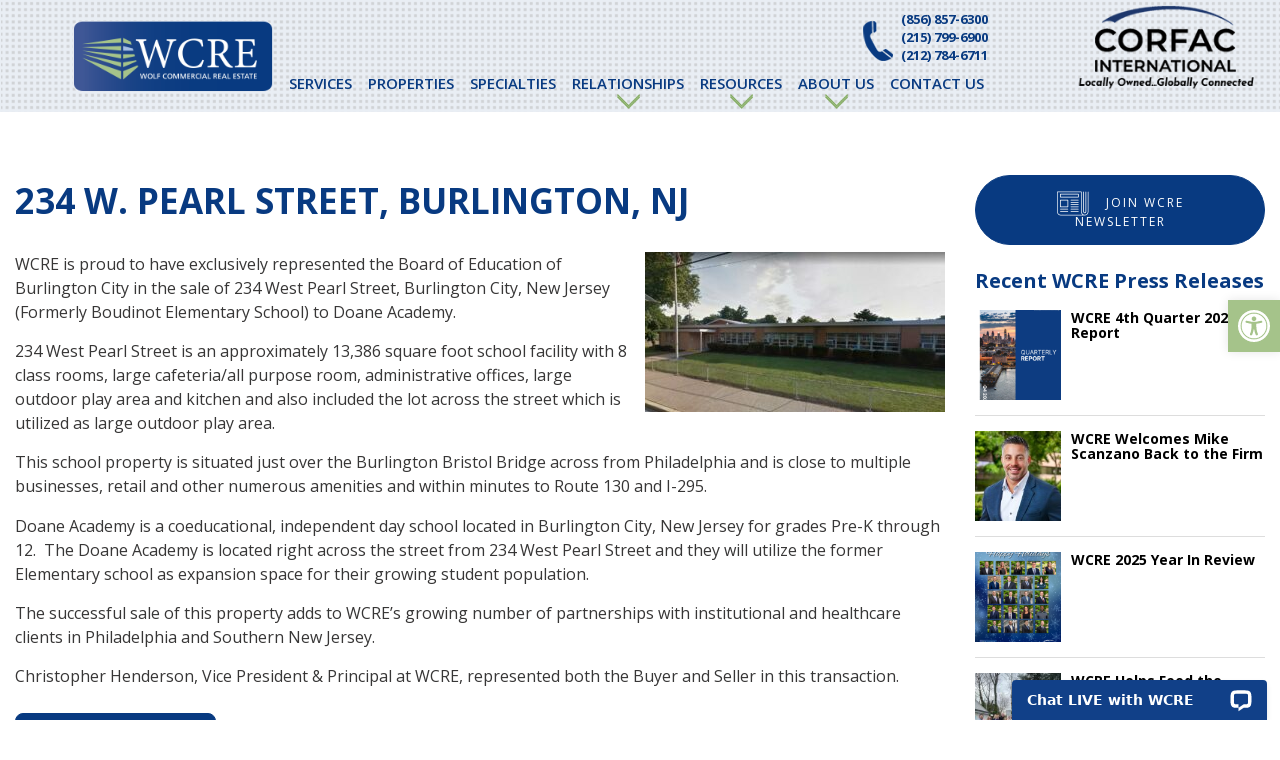

--- FILE ---
content_type: text/html; charset=UTF-8
request_url: https://wolfcre.com/relationship/boudinot-elementary-school-234-w-pearl-street-burlington-nj/
body_size: 19573
content:
<!DOCTYPE html>
<html lang="en-US">
<head>
    <meta charset="UTF-8">
    <meta name="viewport" content="width=device-width, initial-scale=1">
    <meta http-equiv="X-UA-Compatible" content="IE=edge">
    <link rel="profile" href="http://gmpg.org/xfn/11">

<!-- MapPress Easy Google Maps Version:2.95.9 (https://www.mappresspro.com) -->
<meta name='robots' content='index, follow, max-image-preview:large, max-snippet:-1, max-video-preview:-1' />

	<!-- This site is optimized with the Yoast SEO plugin v26.8 - https://yoast.com/product/yoast-seo-wordpress/ -->
	<title>234 W. Pearl Street, Burlington, NJ - Wolf Commercial Real Estate | South Jersey | Philadelphia | NY Metro</title>
	<link rel="canonical" href="https://wolfcre.com/relationship/boudinot-elementary-school-234-w-pearl-street-burlington-nj/" />
	<meta property="og:locale" content="en_US" />
	<meta property="og:type" content="article" />
	<meta property="og:title" content="234 W. Pearl Street, Burlington, NJ - Wolf Commercial Real Estate | South Jersey | Philadelphia | NY Metro" />
	<meta property="og:description" content="234 West Pearl Street Burlington, New Jersey" />
	<meta property="og:url" content="https://wolfcre.com/relationship/boudinot-elementary-school-234-w-pearl-street-burlington-nj/" />
	<meta property="og:site_name" content="Wolf Commercial Real Estate | South Jersey | Philadelphia | NY Metro" />
	<meta property="article:modified_time" content="2022-09-23T18:43:44+00:00" />
	<meta property="og:image" content="https://wolfcre.com/wp-content/uploads/2019/10/234-282-W-Pearl_2.jpg" />
	<meta property="og:image:width" content="1168" />
	<meta property="og:image:height" content="624" />
	<meta property="og:image:type" content="image/jpeg" />
	<meta name="twitter:card" content="summary_large_image" />
	<meta name="twitter:label1" content="Est. reading time" />
	<meta name="twitter:data1" content="1 minute" />
	<script type="application/ld+json" class="yoast-schema-graph">{"@context":"https://schema.org","@graph":[{"@type":"WebPage","@id":"https://wolfcre.com/relationship/boudinot-elementary-school-234-w-pearl-street-burlington-nj/","url":"https://wolfcre.com/relationship/boudinot-elementary-school-234-w-pearl-street-burlington-nj/","name":"234 W. Pearl Street, Burlington, NJ - Wolf Commercial Real Estate | South Jersey | Philadelphia | NY Metro","isPartOf":{"@id":"https://wolfcre.com/#website"},"primaryImageOfPage":{"@id":"https://wolfcre.com/relationship/boudinot-elementary-school-234-w-pearl-street-burlington-nj/#primaryimage"},"image":{"@id":"https://wolfcre.com/relationship/boudinot-elementary-school-234-w-pearl-street-burlington-nj/#primaryimage"},"thumbnailUrl":"https://wolfcre.com/wp-content/uploads/2019/10/234-282-W-Pearl_2.jpg","datePublished":"2019-10-16T14:18:34+00:00","dateModified":"2022-09-23T18:43:44+00:00","breadcrumb":{"@id":"https://wolfcre.com/relationship/boudinot-elementary-school-234-w-pearl-street-burlington-nj/#breadcrumb"},"inLanguage":"en-US","potentialAction":[{"@type":"ReadAction","target":["https://wolfcre.com/relationship/boudinot-elementary-school-234-w-pearl-street-burlington-nj/"]}]},{"@type":"ImageObject","inLanguage":"en-US","@id":"https://wolfcre.com/relationship/boudinot-elementary-school-234-w-pearl-street-burlington-nj/#primaryimage","url":"https://wolfcre.com/wp-content/uploads/2019/10/234-282-W-Pearl_2.jpg","contentUrl":"https://wolfcre.com/wp-content/uploads/2019/10/234-282-W-Pearl_2.jpg","width":1168,"height":624},{"@type":"BreadcrumbList","@id":"https://wolfcre.com/relationship/boudinot-elementary-school-234-w-pearl-street-burlington-nj/#breadcrumb","itemListElement":[{"@type":"ListItem","position":1,"name":"Home","item":"https://wolfcre.com/"},{"@type":"ListItem","position":2,"name":"234 W. Pearl Street, Burlington, NJ"}]},{"@type":"WebSite","@id":"https://wolfcre.com/#website","url":"https://wolfcre.com/","name":"Wolf Commercial Real Estate | South Jersey | Philadelphia | NY Metro","description":"Commercial Real Estate in South Jersey, Philadelphia and NY Metro","publisher":{"@id":"https://wolfcre.com/#organization"},"potentialAction":[{"@type":"SearchAction","target":{"@type":"EntryPoint","urlTemplate":"https://wolfcre.com/?s={search_term_string}"},"query-input":{"@type":"PropertyValueSpecification","valueRequired":true,"valueName":"search_term_string"}}],"inLanguage":"en-US"},{"@type":"Organization","@id":"https://wolfcre.com/#organization","name":"Wolf Commercial Real Estate","url":"https://wolfcre.com/","logo":{"@type":"ImageObject","inLanguage":"en-US","@id":"https://wolfcre.com/#/schema/logo/image/","url":"https://wolfcre.com/wp-content/uploads/2020/04/WCRE.png","contentUrl":"https://wolfcre.com/wp-content/uploads/2020/04/WCRE.png","width":760,"height":850,"caption":"Wolf Commercial Real Estate"},"image":{"@id":"https://wolfcre.com/#/schema/logo/image/"}}]}</script>
	<!-- / Yoast SEO plugin. -->


<link rel='dns-prefetch' href='//maps.google.com' />
<link rel="alternate" type="application/rss+xml" title="Wolf Commercial Real Estate | South Jersey | Philadelphia | NY Metro &raquo; Feed" href="https://wolfcre.com/feed/" />
<link rel="alternate" type="application/rss+xml" title="Wolf Commercial Real Estate | South Jersey | Philadelphia | NY Metro &raquo; Comments Feed" href="https://wolfcre.com/comments/feed/" />
<link rel="alternate" title="oEmbed (JSON)" type="application/json+oembed" href="https://wolfcre.com/wp-json/oembed/1.0/embed?url=https%3A%2F%2Fwolfcre.com%2Frelationship%2Fboudinot-elementary-school-234-w-pearl-street-burlington-nj%2F" />
<link rel="alternate" title="oEmbed (XML)" type="text/xml+oembed" href="https://wolfcre.com/wp-json/oembed/1.0/embed?url=https%3A%2F%2Fwolfcre.com%2Frelationship%2Fboudinot-elementary-school-234-w-pearl-street-burlington-nj%2F&#038;format=xml" />
<style id='wp-img-auto-sizes-contain-inline-css' type='text/css'>
img:is([sizes=auto i],[sizes^="auto," i]){contain-intrinsic-size:3000px 1500px}
/*# sourceURL=wp-img-auto-sizes-contain-inline-css */
</style>
<link rel='stylesheet' id='cnss_font_awesome_css-css' href='https://wolfcre.com/wp-content/plugins/easy-social-icons/css/font-awesome/css/all.min.css?ver=7.0.0' type='text/css' media='all' />
<link rel='stylesheet' id='cnss_font_awesome_v4_shims-css' href='https://wolfcre.com/wp-content/plugins/easy-social-icons/css/font-awesome/css/v4-shims.min.css?ver=7.0.0' type='text/css' media='all' />
<link rel='stylesheet' id='cnss_css-css' href='https://wolfcre.com/wp-content/plugins/easy-social-icons/css/cnss.css?ver=1.0' type='text/css' media='all' />
<link rel='stylesheet' id='cnss_share_css-css' href='https://wolfcre.com/wp-content/plugins/easy-social-icons/css/share.css?ver=1.0' type='text/css' media='all' />
<style id='wp-emoji-styles-inline-css' type='text/css'>

	img.wp-smiley, img.emoji {
		display: inline !important;
		border: none !important;
		box-shadow: none !important;
		height: 1em !important;
		width: 1em !important;
		margin: 0 0.07em !important;
		vertical-align: -0.1em !important;
		background: none !important;
		padding: 0 !important;
	}
/*# sourceURL=wp-emoji-styles-inline-css */
</style>
<link rel='stylesheet' id='wp-block-library-css' href='https://wolfcre.com/wp-includes/css/dist/block-library/style.min.css?ver=6.9' type='text/css' media='all' />
<style id='global-styles-inline-css' type='text/css'>
:root{--wp--preset--aspect-ratio--square: 1;--wp--preset--aspect-ratio--4-3: 4/3;--wp--preset--aspect-ratio--3-4: 3/4;--wp--preset--aspect-ratio--3-2: 3/2;--wp--preset--aspect-ratio--2-3: 2/3;--wp--preset--aspect-ratio--16-9: 16/9;--wp--preset--aspect-ratio--9-16: 9/16;--wp--preset--color--black: #000000;--wp--preset--color--cyan-bluish-gray: #abb8c3;--wp--preset--color--white: #ffffff;--wp--preset--color--pale-pink: #f78da7;--wp--preset--color--vivid-red: #cf2e2e;--wp--preset--color--luminous-vivid-orange: #ff6900;--wp--preset--color--luminous-vivid-amber: #fcb900;--wp--preset--color--light-green-cyan: #7bdcb5;--wp--preset--color--vivid-green-cyan: #00d084;--wp--preset--color--pale-cyan-blue: #8ed1fc;--wp--preset--color--vivid-cyan-blue: #0693e3;--wp--preset--color--vivid-purple: #9b51e0;--wp--preset--gradient--vivid-cyan-blue-to-vivid-purple: linear-gradient(135deg,rgb(6,147,227) 0%,rgb(155,81,224) 100%);--wp--preset--gradient--light-green-cyan-to-vivid-green-cyan: linear-gradient(135deg,rgb(122,220,180) 0%,rgb(0,208,130) 100%);--wp--preset--gradient--luminous-vivid-amber-to-luminous-vivid-orange: linear-gradient(135deg,rgb(252,185,0) 0%,rgb(255,105,0) 100%);--wp--preset--gradient--luminous-vivid-orange-to-vivid-red: linear-gradient(135deg,rgb(255,105,0) 0%,rgb(207,46,46) 100%);--wp--preset--gradient--very-light-gray-to-cyan-bluish-gray: linear-gradient(135deg,rgb(238,238,238) 0%,rgb(169,184,195) 100%);--wp--preset--gradient--cool-to-warm-spectrum: linear-gradient(135deg,rgb(74,234,220) 0%,rgb(151,120,209) 20%,rgb(207,42,186) 40%,rgb(238,44,130) 60%,rgb(251,105,98) 80%,rgb(254,248,76) 100%);--wp--preset--gradient--blush-light-purple: linear-gradient(135deg,rgb(255,206,236) 0%,rgb(152,150,240) 100%);--wp--preset--gradient--blush-bordeaux: linear-gradient(135deg,rgb(254,205,165) 0%,rgb(254,45,45) 50%,rgb(107,0,62) 100%);--wp--preset--gradient--luminous-dusk: linear-gradient(135deg,rgb(255,203,112) 0%,rgb(199,81,192) 50%,rgb(65,88,208) 100%);--wp--preset--gradient--pale-ocean: linear-gradient(135deg,rgb(255,245,203) 0%,rgb(182,227,212) 50%,rgb(51,167,181) 100%);--wp--preset--gradient--electric-grass: linear-gradient(135deg,rgb(202,248,128) 0%,rgb(113,206,126) 100%);--wp--preset--gradient--midnight: linear-gradient(135deg,rgb(2,3,129) 0%,rgb(40,116,252) 100%);--wp--preset--font-size--small: 13px;--wp--preset--font-size--medium: 20px;--wp--preset--font-size--large: 36px;--wp--preset--font-size--x-large: 42px;--wp--preset--spacing--20: 0.44rem;--wp--preset--spacing--30: 0.67rem;--wp--preset--spacing--40: 1rem;--wp--preset--spacing--50: 1.5rem;--wp--preset--spacing--60: 2.25rem;--wp--preset--spacing--70: 3.38rem;--wp--preset--spacing--80: 5.06rem;--wp--preset--shadow--natural: 6px 6px 9px rgba(0, 0, 0, 0.2);--wp--preset--shadow--deep: 12px 12px 50px rgba(0, 0, 0, 0.4);--wp--preset--shadow--sharp: 6px 6px 0px rgba(0, 0, 0, 0.2);--wp--preset--shadow--outlined: 6px 6px 0px -3px rgb(255, 255, 255), 6px 6px rgb(0, 0, 0);--wp--preset--shadow--crisp: 6px 6px 0px rgb(0, 0, 0);}:where(.is-layout-flex){gap: 0.5em;}:where(.is-layout-grid){gap: 0.5em;}body .is-layout-flex{display: flex;}.is-layout-flex{flex-wrap: wrap;align-items: center;}.is-layout-flex > :is(*, div){margin: 0;}body .is-layout-grid{display: grid;}.is-layout-grid > :is(*, div){margin: 0;}:where(.wp-block-columns.is-layout-flex){gap: 2em;}:where(.wp-block-columns.is-layout-grid){gap: 2em;}:where(.wp-block-post-template.is-layout-flex){gap: 1.25em;}:where(.wp-block-post-template.is-layout-grid){gap: 1.25em;}.has-black-color{color: var(--wp--preset--color--black) !important;}.has-cyan-bluish-gray-color{color: var(--wp--preset--color--cyan-bluish-gray) !important;}.has-white-color{color: var(--wp--preset--color--white) !important;}.has-pale-pink-color{color: var(--wp--preset--color--pale-pink) !important;}.has-vivid-red-color{color: var(--wp--preset--color--vivid-red) !important;}.has-luminous-vivid-orange-color{color: var(--wp--preset--color--luminous-vivid-orange) !important;}.has-luminous-vivid-amber-color{color: var(--wp--preset--color--luminous-vivid-amber) !important;}.has-light-green-cyan-color{color: var(--wp--preset--color--light-green-cyan) !important;}.has-vivid-green-cyan-color{color: var(--wp--preset--color--vivid-green-cyan) !important;}.has-pale-cyan-blue-color{color: var(--wp--preset--color--pale-cyan-blue) !important;}.has-vivid-cyan-blue-color{color: var(--wp--preset--color--vivid-cyan-blue) !important;}.has-vivid-purple-color{color: var(--wp--preset--color--vivid-purple) !important;}.has-black-background-color{background-color: var(--wp--preset--color--black) !important;}.has-cyan-bluish-gray-background-color{background-color: var(--wp--preset--color--cyan-bluish-gray) !important;}.has-white-background-color{background-color: var(--wp--preset--color--white) !important;}.has-pale-pink-background-color{background-color: var(--wp--preset--color--pale-pink) !important;}.has-vivid-red-background-color{background-color: var(--wp--preset--color--vivid-red) !important;}.has-luminous-vivid-orange-background-color{background-color: var(--wp--preset--color--luminous-vivid-orange) !important;}.has-luminous-vivid-amber-background-color{background-color: var(--wp--preset--color--luminous-vivid-amber) !important;}.has-light-green-cyan-background-color{background-color: var(--wp--preset--color--light-green-cyan) !important;}.has-vivid-green-cyan-background-color{background-color: var(--wp--preset--color--vivid-green-cyan) !important;}.has-pale-cyan-blue-background-color{background-color: var(--wp--preset--color--pale-cyan-blue) !important;}.has-vivid-cyan-blue-background-color{background-color: var(--wp--preset--color--vivid-cyan-blue) !important;}.has-vivid-purple-background-color{background-color: var(--wp--preset--color--vivid-purple) !important;}.has-black-border-color{border-color: var(--wp--preset--color--black) !important;}.has-cyan-bluish-gray-border-color{border-color: var(--wp--preset--color--cyan-bluish-gray) !important;}.has-white-border-color{border-color: var(--wp--preset--color--white) !important;}.has-pale-pink-border-color{border-color: var(--wp--preset--color--pale-pink) !important;}.has-vivid-red-border-color{border-color: var(--wp--preset--color--vivid-red) !important;}.has-luminous-vivid-orange-border-color{border-color: var(--wp--preset--color--luminous-vivid-orange) !important;}.has-luminous-vivid-amber-border-color{border-color: var(--wp--preset--color--luminous-vivid-amber) !important;}.has-light-green-cyan-border-color{border-color: var(--wp--preset--color--light-green-cyan) !important;}.has-vivid-green-cyan-border-color{border-color: var(--wp--preset--color--vivid-green-cyan) !important;}.has-pale-cyan-blue-border-color{border-color: var(--wp--preset--color--pale-cyan-blue) !important;}.has-vivid-cyan-blue-border-color{border-color: var(--wp--preset--color--vivid-cyan-blue) !important;}.has-vivid-purple-border-color{border-color: var(--wp--preset--color--vivid-purple) !important;}.has-vivid-cyan-blue-to-vivid-purple-gradient-background{background: var(--wp--preset--gradient--vivid-cyan-blue-to-vivid-purple) !important;}.has-light-green-cyan-to-vivid-green-cyan-gradient-background{background: var(--wp--preset--gradient--light-green-cyan-to-vivid-green-cyan) !important;}.has-luminous-vivid-amber-to-luminous-vivid-orange-gradient-background{background: var(--wp--preset--gradient--luminous-vivid-amber-to-luminous-vivid-orange) !important;}.has-luminous-vivid-orange-to-vivid-red-gradient-background{background: var(--wp--preset--gradient--luminous-vivid-orange-to-vivid-red) !important;}.has-very-light-gray-to-cyan-bluish-gray-gradient-background{background: var(--wp--preset--gradient--very-light-gray-to-cyan-bluish-gray) !important;}.has-cool-to-warm-spectrum-gradient-background{background: var(--wp--preset--gradient--cool-to-warm-spectrum) !important;}.has-blush-light-purple-gradient-background{background: var(--wp--preset--gradient--blush-light-purple) !important;}.has-blush-bordeaux-gradient-background{background: var(--wp--preset--gradient--blush-bordeaux) !important;}.has-luminous-dusk-gradient-background{background: var(--wp--preset--gradient--luminous-dusk) !important;}.has-pale-ocean-gradient-background{background: var(--wp--preset--gradient--pale-ocean) !important;}.has-electric-grass-gradient-background{background: var(--wp--preset--gradient--electric-grass) !important;}.has-midnight-gradient-background{background: var(--wp--preset--gradient--midnight) !important;}.has-small-font-size{font-size: var(--wp--preset--font-size--small) !important;}.has-medium-font-size{font-size: var(--wp--preset--font-size--medium) !important;}.has-large-font-size{font-size: var(--wp--preset--font-size--large) !important;}.has-x-large-font-size{font-size: var(--wp--preset--font-size--x-large) !important;}
/*# sourceURL=global-styles-inline-css */
</style>

<style id='classic-theme-styles-inline-css' type='text/css'>
/*! This file is auto-generated */
.wp-block-button__link{color:#fff;background-color:#32373c;border-radius:9999px;box-shadow:none;text-decoration:none;padding:calc(.667em + 2px) calc(1.333em + 2px);font-size:1.125em}.wp-block-file__button{background:#32373c;color:#fff;text-decoration:none}
/*# sourceURL=/wp-includes/css/classic-themes.min.css */
</style>
<link rel='stylesheet' id='wpos-slick-style-css' href='https://wolfcre.com/wp-content/plugins/blog-designer-for-post-and-widget/assets/css/slick.css?ver=2.7.7' type='text/css' media='all' />
<link rel='stylesheet' id='bdpw-public-css-css' href='https://wolfcre.com/wp-content/plugins/blog-designer-for-post-and-widget/assets/css/bdpw-public.css?ver=2.7.7' type='text/css' media='all' />
<link rel='stylesheet' id='contact-form-7-css' href='https://wolfcre.com/wp-content/plugins/contact-form-7/includes/css/styles.css?ver=6.1.4' type='text/css' media='all' />
<link rel='stylesheet' id='cvw-pb-animation-styles-css' href='https://wolfcre.com/wp-content/plugins/cvw-pb-animation/aos.css?ver=6.9' type='text/css' media='all' />
<link rel='stylesheet' id='mappress-leaflet-css' href='https://wolfcre.com/wp-content/plugins/mappress-google-maps-for-wordpress/lib/leaflet/leaflet.css?ver=1.7.1' type='text/css' media='all' />
<link rel='stylesheet' id='mappress-css' href='https://wolfcre.com/wp-content/plugins/mappress-google-maps-for-wordpress/css/mappress.css?ver=2.95.9' type='text/css' media='all' />
<link rel='stylesheet' id='lsow-animate-css' href='https://wolfcre.com/wp-content/plugins/livemesh-siteorigin-widgets/assets/css/animate.css?ver=3.9.2' type='text/css' media='all' />
<link rel='stylesheet' id='lsow-frontend-css' href='https://wolfcre.com/wp-content/plugins/livemesh-siteorigin-widgets/assets/css/lsow-frontend.css?ver=3.9.2' type='text/css' media='all' />
<link rel='stylesheet' id='lsow-button-css' href='https://wolfcre.com/wp-content/plugins/livemesh-siteorigin-widgets/includes/widgets/lsow-button-widget/css/style.css?ver=1.70.4' type='text/css' media='all' />
<link rel='stylesheet' id='lsow-button-default-859247642d47-css' href='https://wolfcre.com/wp-content/uploads/siteorigin-widgets/lsow-button-default-859247642d47.css?ver=6.9' type='text/css' media='all' />
<link rel='stylesheet' id='lsow-icomoon-css' href='https://wolfcre.com/wp-content/plugins/livemesh-siteorigin-widgets/assets/css/icomoon.css?ver=3.9.2' type='text/css' media='all' />
<link rel='stylesheet' id='lsow-accordion-css' href='https://wolfcre.com/wp-content/plugins/livemesh-siteorigin-widgets/includes/widgets/lsow-accordion-widget/css/style.css?ver=1.70.4' type='text/css' media='all' />
<link rel='stylesheet' id='wptu-front-style-css' href='https://wolfcre.com/wp-content/plugins/ticker-ultimate-pro/assets/css/wptu-front.min.css?ver=1.9' type='text/css' media='all' />
<link rel='stylesheet' id='vlm-location-map-css-css' href='https://wolfcre.com/wp-content/plugins/vlm-location-map/css/vlm-location-map.css?ver=1.0.0' type='text/css' media='all' />
<link rel='stylesheet' id='vlm-related-listings-css-css' href='https://wolfcre.com/wp-content/plugins/vlm-related-listings/css/vlm-related-listings.css?ver=1.0.0' type='text/css' media='all' />
<link rel='stylesheet' id='wpcf7-redirect-script-frontend-css' href='https://wolfcre.com/wp-content/plugins/wpcf7-redirect/build/assets/frontend-script.css?ver=2c532d7e2be36f6af233' type='text/css' media='all' />
<link rel='stylesheet' id='awb-css' href='https://wolfcre.com/wp-content/plugins/advanced-backgrounds/assets/awb/awb.min.css?ver=1.12.8' type='text/css' media='all' />
<link rel='stylesheet' id='brb-public-main-css-css' href='https://wolfcre.com/wp-content/plugins/business-reviews-bundle/assets/css/public-main.css?ver=1.9.117' type='text/css' media='all' />
<link rel='stylesheet' id='pojo-a11y-css' href='https://wolfcre.com/wp-content/plugins/pojo-accessibility/modules/legacy/assets/css/style.min.css?ver=1.0.0' type='text/css' media='all' />
<link rel='stylesheet' id='blog-css-css' href='https://wolfcre.com/wp-content/themes/vlm/css/blog.css?ver=6.9' type='text/css' media='all' />
<link rel='stylesheet' id='bootstrap-css-css' href='https://wolfcre.com/wp-content/themes/vlm/css/bootstrap.css?ver=6.9' type='text/css' media='all' />
<link rel='stylesheet' id='style-css-css' href='https://wolfcre.com/wp-content/themes/vlm/style.css?ver=6.9' type='text/css' media='all' />
<link rel='stylesheet' id='custom-css-css' href='https://wolfcre.com/wp-content/themes/vlm/css/custom.css?ver=6.9' type='text/css' media='all' />
<link rel='stylesheet' id='wp-bootstrap-starter-bootstrap-css-css' href='https://wolfcre.com/wp-content/themes/vlm/inc/assets/css/bootstrap.min.css?ver=6.9' type='text/css' media='all' />
<link rel='stylesheet' id='wp-bootstrap-starter-fontawesome-cdn-css' href='https://wolfcre.com/wp-content/themes/vlm/inc/assets/css/fontawesome.min.css?ver=6.9' type='text/css' media='all' />
<link rel='stylesheet' id='wp-bootstrap-starter-style-css' href='https://wolfcre.com/wp-content/themes/vlm/style.css?ver=6.9' type='text/css' media='all' />
<link rel='stylesheet' id='mm-compiled-options-mobmenu-css' href='https://wolfcre.com/wp-content/uploads/dynamic-mobmenu.css?ver=2.8.8-964' type='text/css' media='all' />
<link rel='stylesheet' id='cssmobmenu-icons-css' href='https://wolfcre.com/wp-content/plugins/mobile-menu/includes/css/mobmenu-icons.css?ver=6.9' type='text/css' media='all' />
<link rel='stylesheet' id='cssmobmenu-css' href='https://wolfcre.com/wp-content/plugins/mobile-menu/includes/css/mobmenu.css?ver=2.8.8' type='text/css' media='all' />
<!--n2css--><script type="text/javascript" src="https://wolfcre.com/wp-includes/js/jquery/jquery.min.js?ver=3.7.1" id="jquery-core-js"></script>
<script type="text/javascript" src="https://wolfcre.com/wp-includes/js/jquery/jquery-migrate.min.js?ver=3.4.1" id="jquery-migrate-js"></script>
<script type="text/javascript" src="https://wolfcre.com/wp-content/plugins/easy-social-icons/js/cnss.js?ver=1.0" id="cnss_js-js"></script>
<script type="text/javascript" src="https://wolfcre.com/wp-content/plugins/easy-social-icons/js/share.js?ver=1.0" id="cnss_share_js-js"></script>
<script type="text/javascript" src="https://wolfcre.com/wp-content/plugins/livemesh-siteorigin-widgets/assets/js/jquery.waypoints.min.js?ver=3.9.2" id="lsow-waypoints-js"></script>
<script type="text/javascript" src="https://wolfcre.com/wp-content/plugins/livemesh-siteorigin-widgets/includes/widgets/lsow-accordion-widget/js/accordion.min.js?ver=1.70.4" id="lsow-accordion-js"></script>
<script type="text/javascript" id="brb-public-main-js-js-extra">
/* <![CDATA[ */
var brb_vars = {"ajaxurl":"https://wolfcre.com/wp-admin/admin-ajax.php","gavatar":"https://wolfcre.com/wp-content/plugins/business-reviews-bundle/assets/img/google_avatar.png"};
//# sourceURL=brb-public-main-js-js-extra
/* ]]> */
</script>
<script type="text/javascript" defer="defer" src="https://wolfcre.com/wp-content/plugins/business-reviews-bundle/assets/js/public-main.js?ver=1.9.117" id="brb-public-main-js-js"></script>
<script type="text/javascript" src="//maps.google.com/maps/api/js?key=AIzaSyBhr4NtiLw0FNVRkKamqmnJweQWo48c2Zk&amp;sensor=true&amp;ver=6.9" id="google-maps-js-js"></script>
<script type="text/javascript" src="https://wolfcre.com/wp-content/themes/vlm/resources/gmaps.js?ver=6.9" id="gmaps-js-js"></script>
<script type="text/javascript" src="https://wolfcre.com/wp-content/themes/vlm/js/html5shiv.js?ver=3.7.2" id="html5shiv-js-js"></script>
<script type="text/javascript" src="https://wolfcre.com/wp-content/themes/vlm/js/respond.js?ver=1.4.2" id="respond-js-js"></script>
<script type="text/javascript" src="https://wolfcre.com/wp-content/plugins/mobile-menu/includes/js/mobmenu.js?ver=2.8.8" id="mobmenujs-js"></script>
<link rel="https://api.w.org/" href="https://wolfcre.com/wp-json/" /><link rel="alternate" title="JSON" type="application/json" href="https://wolfcre.com/wp-json/wp/v2/relationship/8590" /><link rel="EditURI" type="application/rsd+xml" title="RSD" href="https://wolfcre.com/xmlrpc.php?rsd" />
<meta name="generator" content="WordPress 6.9" />
<link rel='shortlink' href='https://wolfcre.com/?p=8590' />
        <script type="text/javascript">
            (function () {
                window.lsow_fs = {can_use_premium_code: false};
            })();
        </script>
        <style type="text/css">
		ul.cnss-social-icon li.cn-fa-icon a{background-color:#002762!important;}
		ul.cnss-social-icon li.cn-fa-icon a:hover{background-color:#98be77!important;color:#002762!important;}
		</style><script>(function(ss,ex){ window.ldfdr=window.ldfdr||function(){(ldfdr._q=ldfdr._q||[]).push([].slice.call(arguments));};(function(d,s){ fs=d.getElementsByTagName(s)[0]; function ce(src){ var cs=d.createElement(s); cs.src=src; cs.async=1; fs.parentNode.insertBefore(cs,fs); };ce('https://sc.lfeeder.com/lftracker_v1_'+ss+(ex?'_'+ex:'')+'.js'); })(document,'script'); })('kn9Eq4RlpKx8RlvP');</script><style type="text/css">
#pojo-a11y-toolbar .pojo-a11y-toolbar-toggle a{ background-color: #a5c38a;	color: #ffffff;}
#pojo-a11y-toolbar .pojo-a11y-toolbar-overlay, #pojo-a11y-toolbar .pojo-a11y-toolbar-overlay ul.pojo-a11y-toolbar-items.pojo-a11y-links{ border-color: #a5c38a;}
body.pojo-a11y-focusable a:focus{ outline-style: solid !important;	outline-width: 1px !important;	outline-color: #FF0000 !important;}
#pojo-a11y-toolbar{ top: 300px !important;}
#pojo-a11y-toolbar .pojo-a11y-toolbar-overlay{ background-color: #ffffff;}
#pojo-a11y-toolbar .pojo-a11y-toolbar-overlay ul.pojo-a11y-toolbar-items li.pojo-a11y-toolbar-item a, #pojo-a11y-toolbar .pojo-a11y-toolbar-overlay p.pojo-a11y-toolbar-title{ color: #333333;}
#pojo-a11y-toolbar .pojo-a11y-toolbar-overlay ul.pojo-a11y-toolbar-items li.pojo-a11y-toolbar-item a.active{ background-color: #4054b2;	color: #ffffff;}
@media (max-width: 767px) { #pojo-a11y-toolbar { top: 300px !important; } }</style><link rel="pingback" href="https://wolfcre.com/xmlrpc.php"><!-- Google tag (gtag.js) -->
<script async src="https://www.googletagmanager.com/gtag/js?id=G-5BPB6JSVFC"></script>
<script>
  window.dataLayer = window.dataLayer || [];
  function gtag(){dataLayer.push(arguments);}
  gtag('js', new Date());

  gtag('config', 'G-5BPB6JSVFC');
</script>
<!-- Google tag (gtag.js) -->
<script async src="https://www.googletagmanager.com/gtag/js?id=UA-33048046-1"></script>
<script>
  window.dataLayer = window.dataLayer || [];
  function gtag(){dataLayer.push(arguments);}
  gtag('js', new Date());

  gtag('config', 'UA-33048046-1');
</script>

<!-- Global site tag (gtag.js) - Google Ads: 399391325 -->
<script async src="https://www.googletagmanager.com/gtag/js?id=AW-399391325"></script>
<script>
  window.dataLayer = window.dataLayer || [];
  function gtag(){dataLayer.push(arguments);}
  gtag('js', new Date());

  gtag('config', 'AW-399391325');
</script>
<script>
  gtag('config', 'AW-967594311/ATasCOOuoZQDEMeisc0D', {
    'phone_conversion_number': '856-857-6300'
  });
</script>
<script>
  gtag('config', 'AW-967594311/jHTcCNi865MDEMeisc0D', {
    'phone_conversion_number': '215-799-6900'
  });
</script>
<style type="text/css">
#wptu-ticker-style-1 .wptu-style-label {
    background-color: #385392 !important;
}
#wptu-ticker-style-1 .wptu-style-label > span {
    border-color: transparent transparent transparent #335090 !important;
}
#wptu-ticker-style-1 {
    border-color: #083a81 !important;
}
</style>
<link rel="icon" href="https://wolfcre.com/wp-content/uploads/2020/04/cropped-WCRE-32x32.png" sizes="32x32" />
<link rel="icon" href="https://wolfcre.com/wp-content/uploads/2020/04/cropped-WCRE-192x192.png" sizes="192x192" />
<link rel="apple-touch-icon" href="https://wolfcre.com/wp-content/uploads/2020/04/cropped-WCRE-180x180.png" />
<meta name="msapplication-TileImage" content="https://wolfcre.com/wp-content/uploads/2020/04/cropped-WCRE-270x270.png" />
		<style type="text/css" id="wp-custom-css">
			.embed-responsive-16by9::before {
    padding-top: 0 !important;
}
.embed-responsive {
  overflow: visible;
}
@media only screen and (max-width: 991px){
body.mob-menu-overlay, body.mob-menu-slideout, body.mob-menu-slideout-over, body.mob-menu-slideout-top {
    overflow: visible;
}
	#mobile-logo {
    
    margin: -40px auto 0 auto !important;
    position: relative !important; 
    width: 195px !important;
}
}

.mob-menu-header-holder {
    background-color: transparent !important;
}		</style>
		<link rel="preconnect" href="https://fonts.googleapis.com">
<link rel="preconnect" href="https://fonts.gstatic.com" crossorigin>
<link href="https://fonts.googleapis.com/css2?family=Open+Sans:wght@400;600;700;800&family=Oswald:wght@300&display=swap" rel="stylesheet">
	
		<link rel="shortcut icon" href="https://wolfcre.com/wp-content/themes/vlm/favicon.ico" />
	<link rel="apple-touch-icon" sizes="180x180" href="https://wolfcre.com/wp-content/themes/vlm/apple-touch-icon.png">
<link rel="icon" type="image/png" sizes="32x32" href="https://wolfcre.com/wp-content/themes/vlm/favicon-32x32.png">
<link rel="icon" type="image/png" sizes="16x16" href="https://wolfcre.com/wp-content/themes/vlm/favicon-16x16.png">
<link rel="manifest" href="https://wolfcre.com/wp-content/themes/vlm/site.webmanifest">
<link rel='stylesheet' id='siteorigin-widget-icon-font-elegantline-css' href='https://wolfcre.com/wp-content/plugins/so-widgets-bundle/icons/elegantline/style.css?ver=6.9' type='text/css' media='all' />
<link rel='stylesheet' id='siteorigin-panels-front-css' href='https://wolfcre.com/wp-content/plugins/siteorigin-panels/css/front-flex.min.css?ver=2.33.5' type='text/css' media='all' />
</head>

<body class="wp-singular relationship-template-default single single-relationship postid-8590 wp-theme-vlm group-blog mob-menu-slideout-over">

<div id="fb-root"></div>
<script>(function(d, s, id) {
  var js, fjs = d.getElementsByTagName(s)[0];
  if (d.getElementById(id)) return;
  js = d.createElement(s); js.id = id;
  js.src = "//connect.facebook.net/en_US/sdk.js#xfbml=1&version=v2.9&appId=781451675350823";
  fjs.parentNode.insertBefore(js, fjs);
}(document, 'script', 'facebook-jssdk'));</script>	
	
	
<div id="page" class="site"><div id="mobile-logo"><a href="https://wolfcre.com/"><img src="https://wolfcre.com/wp-content/themes/vlm/images/logo.png" width="251" height="90" alt="Wolf Commercial Real Estate | South Jersey | Philadelphia | NY Metro" /></a></div><!-- end of #mobile-logo -->
	
	<a class="skip-link screen-reader-text" href="#content">Skip to content</a>
    
      <div id="main-header"> 

         <div id="top-menu-wrapper" class="clearfix"> <div id="top-menu-container"><div id="logo"><a href="https://wolfcre.com/"><img src="https://wolfcre.com/wp-content/themes/vlm/images/logo.png" width="251" height="90" alt="Wolf Commercial Real Estate | South Jersey | Philadelphia | NY Metro" /></a></div><!-- end of #logo -->



         <ul id="menu-top-menu" class="top-menu"><li id="menu-item-5392" class="menu-item menu-item-type-custom menu-item-object-custom menu-item-5392"><a href="tel:8568576300">(856) 857-6300</a></li>
<li id="menu-item-5393" class="menu-item menu-item-type-custom menu-item-object-custom menu-item-5393"><a href="tel:2157996900">(215) 799-6900</a></li>
<li id="menu-item-15594" class="menu-item menu-item-type-custom menu-item-object-custom menu-item-15594"><a href="tel:212-784-6711">(212) 784-6711</a></li>
</ul>       </div></div>

       	<header id="masthead" class="site-header navbar-static-top navbar-light" role="banner">
 <div class="container-fluid">
            <nav class="navbar navbar-expand-xl p-0">
                <div class="navbar-brand">
                

                </div>
                <button class="navbar-toggler" type="button" data-toggle="collapse" data-target="#main-nav" aria-controls="" aria-expanded="false" aria-label="Toggle navigation">
                    <span class="navbar-toggler-icon"></span>
                </button>


                <div id="main-nav" class="collapse navbar-collapse justify-content-end"><ul id="menu-2023-main-menu" class="navbar-nav"><li id="menu-item-13192" class="menu-item menu-item-type-post_type menu-item-object-page menu-item-13192"><a href="https://wolfcre.com/services/">Services</a></li>
<li id="menu-item-17537" class="menu-item menu-item-type-custom menu-item-object-custom menu-item-has-children menu-item-17537 dropdown"><a href="#" data-toggle="dropdown" class="dropdown-toggle" aria-haspopup="true">Properties <span class="caret"></span></a>
<ul role="menu" class=" dropdown-menu">
	<li id="menu-item-17534" class="menu-item menu-item-type-custom menu-item-object-custom menu-item-17534"><a href="https://wolfcre.com/listings/?state=NJ&#038;city=&#038;listing_type=&#038;contact_name=&#038;sale_type=">NJ Properties</a></li>
	<li id="menu-item-17535" class="menu-item menu-item-type-custom menu-item-object-custom menu-item-17535"><a href="https://wolfcre.com/listings/?state=PA&#038;city=&#038;listing_type=&#038;contact_name=&#038;sale_type=">PA Properties</a></li>
	<li id="menu-item-17536" class="menu-item menu-item-type-custom menu-item-object-custom menu-item-17536"><a href="https://ny.wolfcre.com/ny-property-search/">NY Properties</a></li>
</ul>
</li>
<li id="menu-item-13196" class="menu-item menu-item-type-post_type menu-item-object-page menu-item-13196"><a href="https://wolfcre.com/specialties/">Specialties</a></li>
<li id="menu-item-13197" class="dropdown-arrow menu-item menu-item-type-custom menu-item-object-custom menu-item-has-children menu-item-13197 dropdown"><a href="#" data-toggle="dropdown" class="dropdown-toggle" aria-haspopup="true">Relationships <span class="caret"></span></a>
<ul role="menu" class=" dropdown-menu">
	<li id="menu-item-13227" class="menu-item menu-item-type-custom menu-item-object-custom menu-item-13227"><a href="/our-relationships/">Our Clients</a></li>
	<li id="menu-item-14083" class="menu-item menu-item-type-custom menu-item-object-custom menu-item-14083"><a href="/customer-testimonials/">Customer Reviews</a></li>
	<li id="menu-item-14030" class="menu-item menu-item-type-post_type menu-item-object-page menu-item-14030"><a href="https://wolfcre.com/successful/">Recent Transactions</a></li>
</ul>
</li>
<li id="menu-item-13198" class="dropdown-arrow menu-item menu-item-type-custom menu-item-object-custom menu-item-has-children menu-item-13198 dropdown"><a href="#" data-toggle="dropdown" class="dropdown-toggle" aria-haspopup="true">Resources <span class="caret"></span></a>
<ul role="menu" class=" dropdown-menu">
	<li id="menu-item-13234" class="menu-item menu-item-type-custom menu-item-object-custom menu-item-13234"><a href="/wcre-press-releases/">Press Releases</a></li>
	<li id="menu-item-13235" class="menu-item menu-item-type-custom menu-item-object-custom menu-item-13235"><a href="/wcre-information-library/">Information Library</a></li>
	<li id="menu-item-13236" class="menu-item menu-item-type-custom menu-item-object-custom menu-item-13236"><a href="/wcre-market-commentary/">Market Commentary</a></li>
	<li id="menu-item-13237" class="menu-item menu-item-type-custom menu-item-object-custom menu-item-13237"><a href="/regional-commercial-real-estate-trends/">Regional Trends</a></li>
	<li id="menu-item-14555" class="menu-item menu-item-type-post_type menu-item-object-page menu-item-14555"><a href="https://wolfcre.com/wcre-monthly-newsletters/">Monthly Newsletters</a></li>
	<li id="menu-item-18651" class="menu-item menu-item-type-post_type menu-item-object-page menu-item-18651"><a href="https://wolfcre.com/wolf-talk-podcast/">Wolf Talk Podcast</a></li>
	<li id="menu-item-13238" class="menu-item menu-item-type-custom menu-item-object-custom menu-item-13238"><a href="/wcre-video-gallery/">Video Gallery</a></li>
</ul>
</li>
<li id="menu-item-13199" class="dropdown-arrow menu-item menu-item-type-custom menu-item-object-custom menu-item-has-children menu-item-13199 dropdown"><a href="#" data-toggle="dropdown" class="dropdown-toggle" aria-haspopup="true">About Us <span class="caret"></span></a>
<ul role="menu" class=" dropdown-menu">
	<li id="menu-item-13239" class="menu-item menu-item-type-custom menu-item-object-custom menu-item-13239"><a href="/company-background/">Company Background</a></li>
	<li id="menu-item-13240" class="menu-item menu-item-type-custom menu-item-object-custom menu-item-13240"><a href="/leadership-team/">WCRE Team</a></li>
	<li id="menu-item-13241" class="menu-item menu-item-type-custom menu-item-object-custom menu-item-13241"><a href="/wcre-corfac-international/">WCRE Corfac International</a></li>
	<li id="menu-item-13243" class="menu-item menu-item-type-custom menu-item-object-custom menu-item-13243"><a href="/community-commitment/">Community Commitment</a></li>
	<li id="menu-item-13244" class="menu-item menu-item-type-custom menu-item-object-custom menu-item-13244"><a href="/wcre-careers/">WCRE Careers</a></li>
</ul>
</li>
<li id="menu-item-13201" class="menu-item menu-item-type-custom menu-item-object-custom menu-item-13201"><a href="/contact-us/">Contact Us</a></li>
</ul></div>
            </nav>
        </div>
	</header><!-- #masthead --> 
</div><!-- #main-header -->

	
	   
              <div id="search-5" class="top-widget widget_search"><div id="search-container"><form role="search" method="get" class="search-form" action="https://wolfcre.com/">
<div class="input-group">
      <input type="search" class="form-control search-form" placeholder="SEARCH" value="" name="s" title="Search for:">
    <span class="input-group-btn">
        <button type="submit" class="btn btn-search" type="button"></button>
    </span>
</div><!-- /input-group -->
</form>

</div></div><div id="lsow-accordion-3" class="top-widget widget_lsow-accordion"><div
			
			class="so-widget-lsow-accordion so-widget-lsow-accordion-default-d75171398898"
			
		>
<div class="lsow-accordion style1" data-toggle="false" data-expanded="false"><div class="lsow-panel" id=""><div class="lsow-panel-title">View Listings</div><div class="lsow-panel-content"><p><a href="/map/"><strong>Listings Map</strong></a></p>
<p><a href="/listings/?state=NJ&amp;city=&amp;listing_type=&amp;contact_name=&amp;sale_type=&amp;search="><strong>NJ Listings</strong></a></p>
<p><a href="/listings/?state=PA&amp;city=&amp;listing_type=&amp;contact_name=&amp;sale_type=&amp;search="><strong>PA Listings</strong></a></p>
<p><strong><a href="https://ny.wolfcre.com/ny-property-search/">NY Listing</a></strong></p>
<p><a href="https://wolfcre.com/listings/?state=&amp;city=&amp;listing_type=investment&amp;contact_name=&amp;sale_type=&amp;search="><strong>Investment Properties</strong></a></p>
</div></div><!-- .lsow-panel --></div><!-- .lsow-accordion --></div></div><div id="sow-editor-2" class="top-widget widget_sow-editor"><div
			
			class="so-widget-sow-editor so-widget-sow-editor-base"
			
		>
<div class="siteorigin-widget-tinymce textwidget">
	<ul id="menu-top-menu" class="top-menu">
<li id="menu-item-5392" class="menu-item menu-item-type-custom menu-item-object-custom menu-item-5392"><a href="tel:8568576300">(856) 857-6300</a></li>
<li id="menu-item-5393" class="menu-item menu-item-type-custom menu-item-object-custom menu-item-5393"><a href="tel:2157996900">(215) 799-6900</a></li>
<li><a href="tel: 212-784-6711">(212) 784-6711</a></li>
</ul>
<p style="text-align: center;"><a href="https://wolfcre.com/wcre-corfac-international/"><img decoding="async" class="mobile-corfac aligncenter wp-image-15381" src="https://wolfcre.com/wp-content/uploads/2023/11/Corfac_2023_header-1.png" alt="" width="160" height="73" /></a></p>
</div>
</div></div>       
      	  		   
              <div id="media_image-2" class="top-widget2 widget_media_image"><a href="https://wolfcre.com/wcre-corfac-international/"><img width="220" height="100" src="https://wolfcre.com/wp-content/uploads/2023/11/Corfac_2023_header-1.png" class="image wp-image-15381  attachment-full size-full" alt="" style="max-width: 100%; height: auto;" decoding="async" /></a></div>       
      	  	
	
	<div id="content" class="site-content">
		
		

</div>	

 <div class="container">
   <div class="row page-content page-content-post content-without-header">
        <div class="col-lg-9 blog-main">
					<header class="article-header">
							</header>
																				<article id="post-8590" class="clearfix post-8590 relationship type-relationship status-publish has-post-thumbnail hentry relationship_categories-school" role="article" itemscope itemtype="http://schema.org/BlogPosting">

								<header class="article-header">

									<h1 class="entry-title single-title" itemprop="headline">234 W. Pearl Street, Burlington, NJ</h1>
									<p class="byline vcard">October 16, 2019</p>
								</header>

								<section class="entry-content clearfix" itemprop="articleBody">
									<div class="post-thumb" style="float:right;margin:0px 0px 15px 15px;"><img width="300" height="160" src="https://wolfcre.com/wp-content/uploads/2019/10/234-282-W-Pearl_2-300x160.jpg" class="attachment-medium size-medium wp-post-image" alt="" decoding="async" srcset="https://wolfcre.com/wp-content/uploads/2019/10/234-282-W-Pearl_2-300x160.jpg 300w, https://wolfcre.com/wp-content/uploads/2019/10/234-282-W-Pearl_2-1024x547.jpg 1024w, https://wolfcre.com/wp-content/uploads/2019/10/234-282-W-Pearl_2-768x410.jpg 768w, https://wolfcre.com/wp-content/uploads/2019/10/234-282-W-Pearl_2-500x267.jpg 500w, https://wolfcre.com/wp-content/uploads/2019/10/234-282-W-Pearl_2.jpg 1168w" sizes="(max-width: 300px) 100vw, 300px" /></div>
									<p>WCRE is proud to have exclusively represented the Board of Education of Burlington City in the sale of 234 West Pearl Street, Burlington City, New Jersey (Formerly Boudinot Elementary School) to Doane Academy.</p>
<p>234 West Pearl Street is an approximately 13,386 square foot school facility with 8 class rooms, large cafeteria/all purpose room, administrative offices, large outdoor play area and kitchen and also included the lot across the street which is utilized as large outdoor play area.</p>
<p>This school property is situated just over the Burlington Bristol Bridge across from Philadelphia and is close to multiple businesses, retail and other numerous amenities and within minutes to Route 130 and I-295.</p>
<p>Doane Academy is a coeducational, independent day school located in Burlington City, New Jersey for grades Pre-K through 12.&nbsp; The Doane Academy is located right across the street from 234 West Pearl Street and they will utilize the former Elementary school as expansion space for their growing student population.</p>
<p>The successful sale of this property adds to WCRE’s growing number of partnerships with institutional and healthcare clients in Philadelphia and Southern New Jersey.</p>
<p>Christopher Henderson, Vice President &amp; Principal at WCRE, represented both the Buyer and Seller in this transaction.</p>
																		<p><a href="https://wolfcre.com/wp-content/uploads/2019/10/234-W-Pearl-1.png" class="btn btn-primary" target="_blank">Click here to view PDF</a></p>
																	</section>
								<br/><br/>
								<footer class="article-footer">
									
									
								</footer>

								
							</article>

						
						 </div><!-- /.blog-main -->
        
<aside id="secondary" class="widget-area col-sm-12 col-lg-3" role="complementary">
	<section id="lsow-button-2" class="widget widget_lsow-button"><div
			
			class="so-widget-lsow-button so-widget-lsow-button-default-859247642d47"
			
		><a class= "lsow-button  lsow-with-icon lsow-custom lsow-medium lsow-rounded" data-color="#002762" data-hover-color="#a5c38a" href="/join-newsletter/"><span class="sow-icon-elegantline" data-sow-icon="&#xe009;"
		 
		aria-hidden="true"></span>Join WCRE Newsletter</a></div></section><section id="wpspw_pro_post_thumb_widget-2" class="widget wpspw_pro_post_thumb_widget"><h3 class="sidebar-title">Recent WCRE Press Releases</h3>		<div class="wpspw-pro-widget-wrp wpspw-clearfix">
			<div id="wpspw-pro-widget" class="wpspw-pro-sp-static sp_wpspwpost_static wpspw-design-w3">

			
				<div class="wpspw-post-list">
					<div class="wpspw-post-list-content">
						<div class="wpspw-post-left-img">
							<div class="wpspw-post-image-bg">
								<a href="https://wolfcre.com/wcre-4th-quarter-2025-report/">
																			<img src="https://wolfcre.com/wp-content/uploads/2026/01/Quarterly-3-150x150.png" alt="WCRE 4th Quarter 2025 Report" />
																	</a>
							</div>
						</div>
						<div class="wpspw-post-right-content">
							
							<div class="wpspw-post-title">
								<a href="https://wolfcre.com/wcre-4th-quarter-2025-report/">WCRE 4th Quarter 2025 Report</a>
							</div>

													</div>
					</div>
				</div>
			
				<div class="wpspw-post-list">
					<div class="wpspw-post-list-content">
						<div class="wpspw-post-left-img">
							<div class="wpspw-post-image-bg">
								<a href="https://wolfcre.com/wcre-welcomes-mike-scanzano-back-to-the-firm/">
																			<img src="https://wolfcre.com/wp-content/uploads/2026/01/Mike-Scanzano-1-150x150.jpg" alt="WCRE Welcomes Mike Scanzano Back to the Firm" />
																	</a>
							</div>
						</div>
						<div class="wpspw-post-right-content">
							
							<div class="wpspw-post-title">
								<a href="https://wolfcre.com/wcre-welcomes-mike-scanzano-back-to-the-firm/">WCRE Welcomes Mike Scanzano Back to the Firm</a>
							</div>

													</div>
					</div>
				</div>
			
				<div class="wpspw-post-list">
					<div class="wpspw-post-list-content">
						<div class="wpspw-post-left-img">
							<div class="wpspw-post-image-bg">
								<a href="https://wolfcre.com/wcre-2025-year-in-review/">
																			<img src="https://wolfcre.com/wp-content/uploads/2025/12/Team-Holiday-2025-150x150.png" alt="WCRE 2025 Year In Review" />
																	</a>
							</div>
						</div>
						<div class="wpspw-post-right-content">
							
							<div class="wpspw-post-title">
								<a href="https://wolfcre.com/wcre-2025-year-in-review/">WCRE 2025 Year In Review</a>
							</div>

													</div>
					</div>
				</div>
			
				<div class="wpspw-post-list">
					<div class="wpspw-post-list-content">
						<div class="wpspw-post-left-img">
							<div class="wpspw-post-image-bg">
								<a href="https://wolfcre.com/wcre-helps-feed-the-community-with-12th-annual-thanksgiving-food-drive/">
																			<img src="https://wolfcre.com/wp-content/uploads/2025/11/IMG_2524-150x150.jpeg" alt="WCRE Helps Feed the Community with 12th Annual Thanksgiving Food Drive" />
																	</a>
							</div>
						</div>
						<div class="wpspw-post-right-content">
							
							<div class="wpspw-post-title">
								<a href="https://wolfcre.com/wcre-helps-feed-the-community-with-12th-annual-thanksgiving-food-drive/">WCRE Helps Feed the Community with 12th Annual Thanksgiving Food Drive</a>
							</div>

													</div>
					</div>
				</div>
						</div>
		</div>
	</section><section id="wpspw_pro_post_thumb_widget-3" class="widget wpspw_pro_post_thumb_widget"><h3 class="sidebar-title">WCRE Market Updates</h3>		<div class="wpspw-pro-widget-wrp wpspw-clearfix">
			<div id="wpspw-pro-widget" class="wpspw-pro-sp-static sp_wpspwpost_static wpspw-design-w3">

			
				<div class="wpspw-post-list">
					<div class="wpspw-post-list-content">
						<div class="wpspw-post-left-img">
							<div class="wpspw-post-image-bg">
								<a href="https://wolfcre.com/wcre-4th-quarter-2025-report/">
																			<img src="https://wolfcre.com/wp-content/uploads/2026/01/Quarterly-3-150x150.png" alt="WCRE 4th Quarter 2025 Report" />
																	</a>
							</div>
						</div>
						<div class="wpspw-post-right-content">
							
							<div class="wpspw-post-title">
								<a href="https://wolfcre.com/wcre-4th-quarter-2025-report/">WCRE 4th Quarter 2025 Report</a>
							</div>

													</div>
					</div>
				</div>
			
				<div class="wpspw-post-list">
					<div class="wpspw-post-list-content">
						<div class="wpspw-post-left-img">
							<div class="wpspw-post-image-bg">
								<a href="https://wolfcre.com/u-s-economy-shows-strong-momentum/">
																			<img src="https://wolfcre.com/wp-content/uploads/2025/12/NOT-ACTUAL-PICTURE-2025-12-10T115013.854-150x150.png" alt="U.S. Economy Shows Strong Momentum" />
																	</a>
							</div>
						</div>
						<div class="wpspw-post-right-content">
							
							<div class="wpspw-post-title">
								<a href="https://wolfcre.com/u-s-economy-shows-strong-momentum/">U.S. Economy Shows Strong Momentum</a>
							</div>

													</div>
					</div>
				</div>
			
				<div class="wpspw-post-list">
					<div class="wpspw-post-list-content">
						<div class="wpspw-post-left-img">
							<div class="wpspw-post-image-bg">
								<a href="https://wolfcre.com/wcre-3rd-quarter-2025-report/">
																			<img src="https://wolfcre.com/wp-content/uploads/2025/10/3Q-2025-150x150.png" alt="WCRE 3rd Quarter 2025 Report" />
																	</a>
							</div>
						</div>
						<div class="wpspw-post-right-content">
							
							<div class="wpspw-post-title">
								<a href="https://wolfcre.com/wcre-3rd-quarter-2025-report/">WCRE 3rd Quarter 2025 Report</a>
							</div>

													</div>
					</div>
				</div>
			
				<div class="wpspw-post-list">
					<div class="wpspw-post-list-content">
						<div class="wpspw-post-left-img">
							<div class="wpspw-post-image-bg">
								<a href="https://wolfcre.com/wcre-2nd-quarter-2025-report/">
																			<img src="https://wolfcre.com/wp-content/uploads/2025/07/q2-2025-150x150.png" alt="WCRE 2nd Quarter 2025 Report" />
																	</a>
							</div>
						</div>
						<div class="wpspw-post-right-content">
							
							<div class="wpspw-post-title">
								<a href="https://wolfcre.com/wcre-2nd-quarter-2025-report/">WCRE 2nd Quarter 2025 Report</a>
							</div>

													</div>
					</div>
				</div>
						</div>
		</div>
	</section><section id="nav_menu-4" class="widget widget_nav_menu"><h3 class="sidebar-title">Market News</h3><div class="menu-market-news-container"><ul id="menu-market-news" class="menu"><li id="menu-item-13703" class="menu-item menu-item-type-post_type menu-item-object-page menu-item-13703"><a href="https://wolfcre.com/regional-commercial-real-estate-trends/">Regional Commercial Real Estate Trends</a></li>
<li id="menu-item-13704" class="menu-item menu-item-type-post_type menu-item-object-page menu-item-13704"><a href="https://wolfcre.com/wcre-press-releases/">WCRE Press Releases</a></li>
<li id="menu-item-13705" class="menu-item menu-item-type-post_type menu-item-object-page menu-item-13705"><a href="https://wolfcre.com/wcre-market-commentary/">WCRE Market Commentary</a></li>
</ul></div></section><section id="wpspw_pro_post_thumb_widget-5" class="widget wpspw_pro_post_thumb_widget"><h3 class="sidebar-title">WCRE Information Library</h3>		<div class="wpspw-pro-widget-wrp wpspw-clearfix">
			<div id="wpspw-pro-widget" class="wpspw-pro-sp-static sp_wpspwpost_static wpspw-design-w3">

			
				<div class="wpspw-post-list">
					<div class="wpspw-post-list-content">
						<div class="wpspw-post-left-img">
							<div class="wpspw-post-image-bg">
								<a href="https://wolfcre.com/protecting-vacant-commercial-real-estate/">
																			<img src="https://wolfcre.com/wp-content/uploads/2020/10/Protecting-Vacant-Commercial-Real-Estate-100x100.jpg" alt="Protecting Vacant Commercial Real Estate" />
																	</a>
							</div>
						</div>
						<div class="wpspw-post-right-content">
							
							<div class="wpspw-post-title">
								<a href="https://wolfcre.com/protecting-vacant-commercial-real-estate/">Protecting Vacant Commercial Real Estate</a>
							</div>

													</div>
					</div>
				</div>
			
				<div class="wpspw-post-list">
					<div class="wpspw-post-list-content">
						<div class="wpspw-post-left-img">
							<div class="wpspw-post-image-bg">
								<a href="https://wolfcre.com/philadelphia-area-nonprofits-change-real-estate-strategies/">
																			<img src="https://wolfcre.com/wp-content/uploads/2025/12/NOT-ACTUAL-PICTURE-93-150x150.png" alt="Philadelphia-Area Nonprofits Change Real Estate Strategies" />
																	</a>
							</div>
						</div>
						<div class="wpspw-post-right-content">
							
							<div class="wpspw-post-title">
								<a href="https://wolfcre.com/philadelphia-area-nonprofits-change-real-estate-strategies/">Philadelphia-Area Nonprofits Change Real Estate Strategies</a>
							</div>

													</div>
					</div>
				</div>
			
				<div class="wpspw-post-list">
					<div class="wpspw-post-list-content">
						<div class="wpspw-post-left-img">
							<div class="wpspw-post-image-bg">
								<a href="https://wolfcre.com/avoiding-premise-security-liability-2/">
																			<img src="https://wolfcre.com/wp-content/uploads/2025/10/security-150x150.jpg" alt="Avoiding Premise Security Liability" />
																	</a>
							</div>
						</div>
						<div class="wpspw-post-right-content">
							
							<div class="wpspw-post-title">
								<a href="https://wolfcre.com/avoiding-premise-security-liability-2/">Avoiding Premise Security Liability</a>
							</div>

													</div>
					</div>
				</div>
			
				<div class="wpspw-post-list">
					<div class="wpspw-post-list-content">
						<div class="wpspw-post-left-img">
							<div class="wpspw-post-image-bg">
								<a href="https://wolfcre.com/flood-disclosure-requirements/">
																			<img src="https://wolfcre.com/wp-content/uploads/2025/09/NJ-Flood-Disclosure-Requirements-150x150.jpg" alt="Flood Disclosure Requirements" />
																	</a>
							</div>
						</div>
						<div class="wpspw-post-right-content">
							
							<div class="wpspw-post-title">
								<a href="https://wolfcre.com/flood-disclosure-requirements/">Flood Disclosure Requirements</a>
							</div>

													</div>
					</div>
				</div>
						</div>
		</div>
	</section><section id="text-9" class="widget widget_text"><h3 class="sidebar-title">Recent WCRE Press Releases</h3>			<div class="textwidget"><div class="widget">
<ul class="post-list">
<li><a href="https://wolfcre.com/wcre-4th-quarter-2025-report/">WCRE 4th Quarter 2025 Report</a></li>
<li><a href="https://wolfcre.com/wcre-welcomes-mike-scanzano-back-to-the-firm/">WCRE Welcomes Mike Scanzano Back to the Firm</a></li>
<li><a href="https://wolfcre.com/wcre-2025-year-in-review/">WCRE 2025 Year In Review</a></li>
<li><a href="https://wolfcre.com/wcre-helps-feed-the-community-with-12th-annual-thanksgiving-food-drive/">WCRE Helps Feed the Community with 12th Annual Thanksgiving Food Drive</a></li>
<li><a href="https://wolfcre.com/wcre-3rd-quarter-2025-report/">WCRE 3rd Quarter 2025 Report</a></li>
</ul>
</div></div>
		</section><section id="text-7" class="widget widget_text"><h3 class="sidebar-title">WCRE Market Updates</h3>			<div class="textwidget"><p><img loading="lazy" decoding="async" class="aligncenter size-medium wp-image-19832" src="https://wolfcre.com/wp-content/uploads/2026/01/Quarterly-3-227x300.png" alt="WCRE 4th Quarter 2025 Report" width="227" height="300" srcset="https://wolfcre.com/wp-content/uploads/2026/01/Quarterly-3-227x300.png 227w, https://wolfcre.com/wp-content/uploads/2026/01/Quarterly-3-775x1024.png 775w, https://wolfcre.com/wp-content/uploads/2026/01/Quarterly-3-768x1015.png 768w, https://wolfcre.com/wp-content/uploads/2026/01/Quarterly-3-1162x1536.png 1162w, https://wolfcre.com/wp-content/uploads/2026/01/Quarterly-3-500x661.png 500w, https://wolfcre.com/wp-content/uploads/2026/01/Quarterly-3-800x1058.png 800w, https://wolfcre.com/wp-content/uploads/2026/01/Quarterly-3-1280x1692.png 1280w, https://wolfcre.com/wp-content/uploads/2026/01/Quarterly-3.png 1513w" sizes="auto, (max-width: 227px) 100vw, 227px" /></p>
<p>&nbsp;</p>
<ul>
<li style="list-style-type: none;">
<ul>
<li><a href="https://wolfcre.com/wcre-4th-quarter-2025-report/">Fourth Quarter 2025</a></li>
<li><a href="https://wolfcre.com/wcre-3rd-quarter-2025-report/">Third Quarter 2025</a></li>
<li><a href="https://wolfcre.com/ticker-post/wcre-2nd-quarter-2025-report/">Second Quarter 2025</a></li>
<li><a href="https://wolfcre.com/wcre-1st-quarter-2025-report/">First Quarter 2025</a></li>
<li><a href="https://wolfcre.com/wcre-first-quarter-2023-report/">First Quarter 2023</a></li>
<li><a href="https://wolfcre.com/wcre-fourth-quarter-2022-report/">Fourth Quarter 2022</a></li>
<li><a href="https://wolfcre.com/wcre-third-quarter-2022-report/">Third Quarter 2022</a></li>
<li><a href="https://wolfcre.com/wcre-second-quarter-2022-report/">Second Quarter 2022</a></li>
<li><a href="https://wolfcre.com/wcre-first-quarter-2022-report/">First Quarter 2022</a></li>
<li><a href="https://wolfcre.com/wcre-fourth-quarter-2021-report/">Fourth Quarter 2021</a></li>
<li><a href="https://wolfcre.com/wcre-third-quarter-2021-report/">Third Quarter 2021</a></li>
</ul>
</li>
</ul>
<p>&nbsp;</p>
</div>
		</section><section id="nav_menu-3" class="widget widget_nav_menu"><h3 class="sidebar-title">WCRE Market News</h3><div class="menu-market-news-container"><ul id="menu-market-news-1" class="menu"><li class="menu-item menu-item-type-post_type menu-item-object-page menu-item-13703"><a href="https://wolfcre.com/regional-commercial-real-estate-trends/">Regional Commercial Real Estate Trends</a></li>
<li class="menu-item menu-item-type-post_type menu-item-object-page menu-item-13704"><a href="https://wolfcre.com/wcre-press-releases/">WCRE Press Releases</a></li>
<li class="menu-item menu-item-type-post_type menu-item-object-page menu-item-13705"><a href="https://wolfcre.com/wcre-market-commentary/">WCRE Market Commentary</a></li>
</ul></div></section><section id="text-6" class="widget widget_text"><h3 class="sidebar-title">WCRE Twitter Feed</h3>			<div class="textwidget">[dc_social_feed id="1587"]</div>
		</section><section id="text-8" class="widget widget_text"><h3 class="sidebar-title">WCRE Information Library</h3>			<div class="textwidget"><p class="text-center"><a href="/wcre-information-library/"><img src="https://wolfcre.com/wp-content/uploads/2020/10/Info-Friday-scaled.jpg" width="220" height="282"></a></p></div>
		</section><section id="text-2" class="widget widget_text">			<div class="textwidget"><a href="/join-newsletter/" class="btn-1">Join WCRE Newsletter</a></div>
		</section></aside><!-- #secondary -->
      </div><!-- /.row -->
				</div><!-- .row -->
		</div><!-- .container -->
	</div><!-- #content -->
	<div id="blog-footer">

            <div id="footer-widget">
            <div class="container">
                <div class="row">
                                            <div class="col-12 footer-1"><section id="siteorigin-panels-builder-2" class="footer-widget widget_siteorigin-panels-builder"><div id="pl-w657c581aa2920"  class="panel-layout" ><div id="pg-w657c581aa2920-0"  class="panel-grid panel-no-style" ><div id="pgc-w657c581aa2920-0-0"  class="panel-grid-cell" ><div id="panel-w657c581aa2920-0-0-0" class="so-panel widget widget_sow-editor panel-first-child" data-index="0" ><div class="footer-corfac-logo panel-widget-style panel-widget-style-for-w657c581aa2920-0-0-0" ><div
			
			class="so-widget-sow-editor so-widget-sow-editor-base"
			
		>
<div class="siteorigin-widget-tinymce textwidget">
	<p style="text-align: center;"><a href="/wcre-corfac-international/"><img loading="lazy" decoding="async" class="aligncenter size-full wp-image-13206" src="https://wolfcre.com/wp-content/uploads/2023/04/logo-corfac-1.png" alt="Corfac International" width="207" height="98" /></a></p>
</div>
</div></div></div><div id="panel-w657c581aa2920-0-0-1" class="so-panel widget widget_cnss_widget panel-last-child" data-index="1" ><ul id="" class="cnss-social-icon " style="text-align:center; text-align:-webkit-center; align-self:center; margin: 0 auto;">		<li class="cn-fa-facebook" style="display:inline-block;"><a class="" target="_blank" href="https://www.facebook.com/wolfcre/" title="facebook" style=""><img src="https://wolfcre.com/wp-content/uploads/2023/04/icon-facebook-1.png" border="0" width="66" height="66" alt="facebook" title="facebook" style="margin:3px;" /></a></li>		<li class="cn-fa-instagram" style="display:inline-block;"><a class="" target="_blank" href="https://www.instagram.com/wcre1/" title="instagram" style=""><img src="https://wolfcre.com/wp-content/uploads/2023/04/icon-instagram-1.png" border="0" width="66" height="66" alt="instagram" title="instagram" style="margin:3px;" /></a></li>		<li class="cn-fa-google" style="display:inline-block;"><a class="" target="_blank" href="https://search.google.com/local/writereview?placeid=ChIJw1QWhIc0wYkRWP3rnWCWsTY" title="google" style=""><img src="https://wolfcre.com/wp-content/uploads/2023/04/icon-google-1.png" border="0" width="66" height="66" alt="google" title="google" style="margin:3px;" /></a></li>		<li class="cn-fa-linkedin" style="display:inline-block;"><a class="" target="_blank" href="https://www.linkedin.com/company/wolf-commercial-real-estate-wcre-" title="linkedin" style=""><img src="https://wolfcre.com/wp-content/uploads/2023/04/icon-linkedin-1.png" border="0" width="66" height="66" alt="linkedin" title="linkedin" style="margin:3px;" /></a></li>		<li class="cn-fa-twitter" style="display:inline-block;"><a class="" target="_blank" href="https://twitter.com/wcre1" title="twitter" style=""><img src="https://wolfcre.com/wp-content/uploads/2023/11/icon-twitter-x.png" border="0" width="66" height="66" alt="twitter" title="twitter" style="margin:3px;" /></a></li>		<li class="cn-fa-youtube" style="display:inline-block;"><a class="" target="_blank" href="https://www.youtube.com/channel/UCww0htYtkMCJGwKpuzY_8KQ" title="youtube" style=""><img src="https://wolfcre.com/wp-content/uploads/2023/04/icon-youtube-1.png" border="0" width="66" height="66" alt="youtube" title="youtube" style="margin:3px;" /></a></li></ul>
	
	</div></div></div><div id="pg-w657c581aa2920-1"  class="panel-grid panel-has-style" ><div class="siteorigin-panels-stretch panel-row-style panel-row-style-for-w657c581aa2920-1" data-stretch-type="full-stretched" ><div id="pgc-w657c581aa2920-1-0"  class="panel-grid-cell" ><div id="panel-w657c581aa2920-1-0-0" class="so-panel widget widget_sow-editor panel-first-child" data-index="2" ><div
			
			class="so-widget-sow-editor so-widget-sow-editor-base"
			
		>
<div class="siteorigin-widget-tinymce textwidget">
	<p style="text-align: center;"><img loading="lazy" decoding="async" class="aligncenter size-full wp-image-13291" src="https://wolfcre.com/wp-content/uploads/2023/04/seperator-line.png" alt="" width="1920" height="35" /></p>
</div>
</div></div><div id="panel-w657c581aa2920-1-0-1" class="so-panel widget widget_sow-editor panel-last-child" data-index="3" ><div class="copyright panel-widget-style panel-widget-style-for-w657c581aa2920-1-0-1" ><div
			
			class="so-widget-sow-editor so-widget-sow-editor-base"
			
		>
<div class="siteorigin-widget-tinymce textwidget">
	<p style="text-align: center;">Copyright 2026 Wolf Commercial Real Estate | South Jersey | Philadelphia | New York.  Serving South Jersey, New York and Greater Philadelphia</p>
</div>
</div></div></div></div></div></div></div></section><section id="text-5" class="footer-widget widget_text">			<div class="textwidget">Copyright 2017 Wolf Commercial Real Estate, Marlton, NJ. Serving South Jersey and Greater Philadelphia</div>
		</section></div>
                                      
                   
                </div>
            </div>
        </div>

<div class="container"> 		   </div>

</div> <!--#blog-footer-->
</div><!-- #page -->



<script type="speculationrules">
{"prefetch":[{"source":"document","where":{"and":[{"href_matches":"/*"},{"not":{"href_matches":["/wp-*.php","/wp-admin/*","/wp-content/uploads/*","/wp-content/*","/wp-content/plugins/*","/wp-content/themes/vlm/*","/*\\?(.+)"]}},{"not":{"selector_matches":"a[rel~=\"nofollow\"]"}},{"not":{"selector_matches":".no-prefetch, .no-prefetch a"}}]},"eagerness":"conservative"}]}
</script>
<!-- Start of LiveChat (www.livechatinc.com) code -->
<script>
    window.__lc = window.__lc || {};
    window.__lc.license = 8413511;
    ;(function(n,t,c){function i(n){return e._h?e._h.apply(null,n):e._q.push(n)}var e={_q:[],_h:null,_v:"2.0",on:function(){i(["on",c.call(arguments)])},once:function(){i(["once",c.call(arguments)])},off:function(){i(["off",c.call(arguments)])},get:function(){if(!e._h)throw new Error("[LiveChatWidget] You can't use getters before load.");return i(["get",c.call(arguments)])},call:function(){i(["call",c.call(arguments)])},init:function(){var n=t.createElement("script");n.async=!0,n.type="text/javascript",n.src="https://cdn.livechatinc.com/tracking.js",t.head.appendChild(n)}};!n.__lc.asyncInit&&e.init(),n.LiveChatWidget=n.LiveChatWidget||e}(window,document,[].slice))
</script>
<!-- End of LiveChat code --><div class="mobmenu-overlay"></div><div class="mob-menu-header-holder mobmenu"  data-menu-display="mob-menu-slideout-over" data-autoclose-submenus="1" data-open-icon="down-open" data-close-icon="up-open"><div class="mob-menu-logo-holder"><a href="https://wolfcre.com" class="headertext"></a></div><div class="mobmenur-container"><a href="#" class="mobmenu-right-bt mobmenu-trigger-action" data-panel-target="mobmenu-right-panel" aria-label="Right Menu Button"><i class="mob-icon-menu mob-menu-icon"></i><i class="mob-icon-cancel-1 mob-cancel-button"></i></a></div></div>				<div class="mobmenu-right-alignment mobmenu-panel mobmenu-right-panel mobmenu-parent-link ">
				<a href="#" class="mobmenu-right-bt" aria-label="Right Menu Button"><i class="mob-icon-cancel-1 mob-cancel-button"></i></a>
					<div class="mobmenu-content">
			<div class="menu-2023-main-menu-container"><ul id="mobmenuright" class="wp-mobile-menu" role="menubar" aria-label="Main navigation for mobile devices"><li role="none"  class="menu-item menu-item-type-post_type menu-item-object-page menu-item-13192"><a href="https://wolfcre.com/services/" role="menuitem" class="">Services</a></li><li role="none"  class="menu-item menu-item-type-custom menu-item-object-custom menu-item-has-children menu-item-17537"><a href="#" role="menuitem" class="">Properties</a>
<ul  role='menu' class="sub-menu ">
	<li role="none"  class="menu-item menu-item-type-custom menu-item-object-custom menu-item-17534"><a href="https://wolfcre.com/listings/?state=NJ&amp;city=&amp;listing_type=&amp;contact_name=&amp;sale_type=" role="menuitem" class="">NJ Properties</a></li>	<li role="none"  class="menu-item menu-item-type-custom menu-item-object-custom menu-item-17535"><a href="https://wolfcre.com/listings/?state=PA&amp;city=&amp;listing_type=&amp;contact_name=&amp;sale_type=" role="menuitem" class="">PA Properties</a></li>	<li role="none"  class="menu-item menu-item-type-custom menu-item-object-custom menu-item-17536"><a href="https://ny.wolfcre.com/ny-property-search/" role="menuitem" class="">NY Properties</a></li></ul>
</li><li role="none"  class="menu-item menu-item-type-post_type menu-item-object-page menu-item-13196"><a href="https://wolfcre.com/specialties/" role="menuitem" class="">Specialties</a></li><li role="none"  class="dropdown-arrow menu-item menu-item-type-custom menu-item-object-custom menu-item-has-children menu-item-13197"><a href="#" role="menuitem" class="">Relationships</a>
<ul  role='menu' class="sub-menu ">
	<li role="none"  class="menu-item menu-item-type-custom menu-item-object-custom menu-item-13227"><a href="/our-relationships/" role="menuitem" class="">Our Clients</a></li>	<li role="none"  class="menu-item menu-item-type-custom menu-item-object-custom menu-item-14083"><a href="/customer-testimonials/" role="menuitem" class="">Customer Reviews</a></li>	<li role="none"  class="menu-item menu-item-type-post_type menu-item-object-page menu-item-14030"><a href="https://wolfcre.com/successful/" role="menuitem" class="">Recent Transactions</a></li></ul>
</li><li role="none"  class="dropdown-arrow menu-item menu-item-type-custom menu-item-object-custom menu-item-has-children menu-item-13198"><a href="#" role="menuitem" class="">Resources</a>
<ul  role='menu' class="sub-menu ">
	<li role="none"  class="menu-item menu-item-type-custom menu-item-object-custom menu-item-13234"><a href="/wcre-press-releases/" role="menuitem" class="">Press Releases</a></li>	<li role="none"  class="menu-item menu-item-type-custom menu-item-object-custom menu-item-13235"><a href="/wcre-information-library/" role="menuitem" class="">Information Library</a></li>	<li role="none"  class="menu-item menu-item-type-custom menu-item-object-custom menu-item-13236"><a href="/wcre-market-commentary/" role="menuitem" class="">Market Commentary</a></li>	<li role="none"  class="menu-item menu-item-type-custom menu-item-object-custom menu-item-13237"><a href="/regional-commercial-real-estate-trends/" role="menuitem" class="">Regional Trends</a></li>	<li role="none"  class="menu-item menu-item-type-post_type menu-item-object-page menu-item-14555"><a href="https://wolfcre.com/wcre-monthly-newsletters/" role="menuitem" class="">Monthly Newsletters</a></li>	<li role="none"  class="menu-item menu-item-type-post_type menu-item-object-page menu-item-18651"><a href="https://wolfcre.com/wolf-talk-podcast/" role="menuitem" class="">Wolf Talk Podcast</a></li>	<li role="none"  class="menu-item menu-item-type-custom menu-item-object-custom menu-item-13238"><a href="/wcre-video-gallery/" role="menuitem" class="">Video Gallery</a></li></ul>
</li><li role="none"  class="dropdown-arrow menu-item menu-item-type-custom menu-item-object-custom menu-item-has-children menu-item-13199"><a href="#" role="menuitem" class="">About Us</a>
<ul  role='menu' class="sub-menu ">
	<li role="none"  class="menu-item menu-item-type-custom menu-item-object-custom menu-item-13239"><a href="/company-background/" role="menuitem" class="">Company Background</a></li>	<li role="none"  class="menu-item menu-item-type-custom menu-item-object-custom menu-item-13240"><a href="/leadership-team/" role="menuitem" class="">WCRE Team</a></li>	<li role="none"  class="menu-item menu-item-type-custom menu-item-object-custom menu-item-13241"><a href="/wcre-corfac-international/" role="menuitem" class="">WCRE Corfac International</a></li>	<li role="none"  class="menu-item menu-item-type-custom menu-item-object-custom menu-item-13243"><a href="/community-commitment/" role="menuitem" class="">Community Commitment</a></li>	<li role="none"  class="menu-item menu-item-type-custom menu-item-object-custom menu-item-13244"><a href="/wcre-careers/" role="menuitem" class="">WCRE Careers</a></li></ul>
</li><li role="none"  class="menu-item menu-item-type-custom menu-item-object-custom menu-item-13201"><a href="/contact-us/" role="menuitem" class="">Contact Us</a></li></ul></div>
			</div><div class="mob-menu-right-bg-holder"></div></div>

		<style media="all" id="siteorigin-panels-layouts-footer">/* Layout w657c581aa2920 */ #pgc-w657c581aa2920-0-0 , #pgc-w657c581aa2920-1-0 { width:100%;width:calc(100% - ( 0 * 30px ) ) } #pg-w657c581aa2920-0 , #pl-w657c581aa2920 .so-panel { margin-bottom:30px } #pl-w657c581aa2920 .so-panel:last-of-type { margin-bottom:0px } #pg-w657c581aa2920-0.panel-has-style > .panel-row-style, #pg-w657c581aa2920-0.panel-no-style , #pg-w657c581aa2920-1.panel-has-style > .panel-row-style, #pg-w657c581aa2920-1.panel-no-style { -webkit-align-items:flex-start;align-items:flex-start } @media (max-width:767px){ #pg-w657c581aa2920-0.panel-no-style, #pg-w657c581aa2920-0.panel-has-style > .panel-row-style, #pg-w657c581aa2920-0 , #pg-w657c581aa2920-1.panel-no-style, #pg-w657c581aa2920-1.panel-has-style > .panel-row-style, #pg-w657c581aa2920-1 { -webkit-flex-direction:column;-ms-flex-direction:column;flex-direction:column } #pg-w657c581aa2920-0 > .panel-grid-cell , #pg-w657c581aa2920-0 > .panel-row-style > .panel-grid-cell , #pg-w657c581aa2920-1 > .panel-grid-cell , #pg-w657c581aa2920-1 > .panel-row-style > .panel-grid-cell { width:100%;margin-right:0 } #pl-w657c581aa2920 .panel-grid-cell { padding:0 } #pl-w657c581aa2920 .panel-grid .panel-grid-cell-empty { display:none } #pl-w657c581aa2920 .panel-grid .panel-grid-cell-mobile-last { margin-bottom:0px }  } </style><script type="text/javascript" src="https://wolfcre.com/wp-includes/js/jquery/ui/core.min.js?ver=1.13.3" id="jquery-ui-core-js"></script>
<script type="text/javascript" src="https://wolfcre.com/wp-includes/js/jquery/ui/mouse.min.js?ver=1.13.3" id="jquery-ui-mouse-js"></script>
<script type="text/javascript" src="https://wolfcre.com/wp-includes/js/jquery/ui/sortable.min.js?ver=1.13.3" id="jquery-ui-sortable-js"></script>
<script type="text/javascript" id="lsow-frontend-scripts-js-extra">
/* <![CDATA[ */
var lsow_settings = {"mobile_width":"767","custom_css":""};
//# sourceURL=lsow-frontend-scripts-js-extra
/* ]]> */
</script>
<script type="text/javascript" src="https://wolfcre.com/wp-content/plugins/livemesh-siteorigin-widgets/assets/js/lsow-frontend.min.js?ver=3.9.2" id="lsow-frontend-scripts-js"></script>
<script type="text/javascript" src="https://wolfcre.com/wp-includes/js/dist/hooks.min.js?ver=dd5603f07f9220ed27f1" id="wp-hooks-js"></script>
<script type="text/javascript" src="https://wolfcre.com/wp-includes/js/dist/i18n.min.js?ver=c26c3dc7bed366793375" id="wp-i18n-js"></script>
<script type="text/javascript" id="wp-i18n-js-after">
/* <![CDATA[ */
wp.i18n.setLocaleData( { 'text direction\u0004ltr': [ 'ltr' ] } );
//# sourceURL=wp-i18n-js-after
/* ]]> */
</script>
<script type="text/javascript" src="https://wolfcre.com/wp-content/plugins/contact-form-7/includes/swv/js/index.js?ver=6.1.4" id="swv-js"></script>
<script type="text/javascript" id="contact-form-7-js-before">
/* <![CDATA[ */
var wpcf7 = {
    "api": {
        "root": "https:\/\/wolfcre.com\/wp-json\/",
        "namespace": "contact-form-7\/v1"
    }
};
//# sourceURL=contact-form-7-js-before
/* ]]> */
</script>
<script type="text/javascript" src="https://wolfcre.com/wp-content/plugins/contact-form-7/includes/js/index.js?ver=6.1.4" id="contact-form-7-js"></script>
<script type="text/javascript" src="https://wolfcre.com/wp-content/plugins/vlm-location-map/js/vlm-location-map.js?ver=1.0.0" id="vlm-location-map-js-js"></script>
<script type="text/javascript" src="https://wolfcre.com/wp-content/plugins/vlm-related-listings/js/vlm-related-listings.js?ver=1.0.0" id="vlm-related-listings-js-js"></script>
<script type="text/javascript" id="wpcf7-redirect-script-js-extra">
/* <![CDATA[ */
var wpcf7r = {"ajax_url":"https://wolfcre.com/wp-admin/admin-ajax.php"};
//# sourceURL=wpcf7-redirect-script-js-extra
/* ]]> */
</script>
<script type="text/javascript" src="https://wolfcre.com/wp-content/plugins/wpcf7-redirect/build/assets/frontend-script.js?ver=2c532d7e2be36f6af233" id="wpcf7-redirect-script-js"></script>
<script type="text/javascript" id="pojo-a11y-js-extra">
/* <![CDATA[ */
var PojoA11yOptions = {"focusable":"","remove_link_target":"","add_role_links":"1","enable_save":"1","save_expiration":"12"};
//# sourceURL=pojo-a11y-js-extra
/* ]]> */
</script>
<script type="text/javascript" src="https://wolfcre.com/wp-content/plugins/pojo-accessibility/modules/legacy/assets/js/app.min.js?ver=1.0.0" id="pojo-a11y-js"></script>
<script type="text/javascript" src="https://wolfcre.com/wp-content/themes/vlm/js/bootstrap.js?ver=3.3.0" id="bootstrap-js-js"></script>
<script type="text/javascript" src="https://wolfcre.com/wp-content/themes/vlm/js/ie10-viewport-bug-workaround.js?ver=3.3.0" id="ie-10-viewport-bug-workaround-js-js"></script>
<script type="text/javascript" src="https://wolfcre.com/wp-content/themes/vlm/js/scripts.js?ver=6.9" id="scripts-js-js"></script>
<script type="text/javascript" src="https://wolfcre.com/wp-content/themes/vlm/inc/assets/js/popper.min.js?ver=6.9" id="wp-bootstrap-starter-popper-js"></script>
<script type="text/javascript" src="https://wolfcre.com/wp-content/themes/vlm/inc/assets/js/bootstrap.min.js?ver=6.9" id="wp-bootstrap-starter-bootstrapjs-js"></script>
<script type="text/javascript" src="https://wolfcre.com/wp-content/themes/vlm/inc/assets/js/theme-script.min.js?ver=6.9" id="wp-bootstrap-starter-themejs-js"></script>
<script type="text/javascript" src="https://wolfcre.com/wp-content/themes/vlm/inc/assets/js/skip-link-focus-fix.min.js?ver=20151215" id="wp-bootstrap-starter-skip-link-focus-fix-js"></script>
<script type="text/javascript" src="https://wolfcre.com/wp-content/plugins/cvw-pb-animation/aos.js?ver=6.9" id="cvw-pb-animation-js-js"></script>
<script type="text/javascript" id="siteorigin-panels-front-styles-js-extra">
/* <![CDATA[ */
var panelsStyles = {"fullContainer":"body","stretchRows":"1"};
//# sourceURL=siteorigin-panels-front-styles-js-extra
/* ]]> */
</script>
<script type="text/javascript" src="https://wolfcre.com/wp-content/plugins/siteorigin-panels/js/styling.min.js?ver=2.33.5" id="siteorigin-panels-front-styles-js"></script>
<script id="wp-emoji-settings" type="application/json">
{"baseUrl":"https://s.w.org/images/core/emoji/17.0.2/72x72/","ext":".png","svgUrl":"https://s.w.org/images/core/emoji/17.0.2/svg/","svgExt":".svg","source":{"concatemoji":"https://wolfcre.com/wp-includes/js/wp-emoji-release.min.js?ver=6.9"}}
</script>
<script type="module">
/* <![CDATA[ */
/*! This file is auto-generated */
const a=JSON.parse(document.getElementById("wp-emoji-settings").textContent),o=(window._wpemojiSettings=a,"wpEmojiSettingsSupports"),s=["flag","emoji"];function i(e){try{var t={supportTests:e,timestamp:(new Date).valueOf()};sessionStorage.setItem(o,JSON.stringify(t))}catch(e){}}function c(e,t,n){e.clearRect(0,0,e.canvas.width,e.canvas.height),e.fillText(t,0,0);t=new Uint32Array(e.getImageData(0,0,e.canvas.width,e.canvas.height).data);e.clearRect(0,0,e.canvas.width,e.canvas.height),e.fillText(n,0,0);const a=new Uint32Array(e.getImageData(0,0,e.canvas.width,e.canvas.height).data);return t.every((e,t)=>e===a[t])}function p(e,t){e.clearRect(0,0,e.canvas.width,e.canvas.height),e.fillText(t,0,0);var n=e.getImageData(16,16,1,1);for(let e=0;e<n.data.length;e++)if(0!==n.data[e])return!1;return!0}function u(e,t,n,a){switch(t){case"flag":return n(e,"\ud83c\udff3\ufe0f\u200d\u26a7\ufe0f","\ud83c\udff3\ufe0f\u200b\u26a7\ufe0f")?!1:!n(e,"\ud83c\udde8\ud83c\uddf6","\ud83c\udde8\u200b\ud83c\uddf6")&&!n(e,"\ud83c\udff4\udb40\udc67\udb40\udc62\udb40\udc65\udb40\udc6e\udb40\udc67\udb40\udc7f","\ud83c\udff4\u200b\udb40\udc67\u200b\udb40\udc62\u200b\udb40\udc65\u200b\udb40\udc6e\u200b\udb40\udc67\u200b\udb40\udc7f");case"emoji":return!a(e,"\ud83e\u1fac8")}return!1}function f(e,t,n,a){let r;const o=(r="undefined"!=typeof WorkerGlobalScope&&self instanceof WorkerGlobalScope?new OffscreenCanvas(300,150):document.createElement("canvas")).getContext("2d",{willReadFrequently:!0}),s=(o.textBaseline="top",o.font="600 32px Arial",{});return e.forEach(e=>{s[e]=t(o,e,n,a)}),s}function r(e){var t=document.createElement("script");t.src=e,t.defer=!0,document.head.appendChild(t)}a.supports={everything:!0,everythingExceptFlag:!0},new Promise(t=>{let n=function(){try{var e=JSON.parse(sessionStorage.getItem(o));if("object"==typeof e&&"number"==typeof e.timestamp&&(new Date).valueOf()<e.timestamp+604800&&"object"==typeof e.supportTests)return e.supportTests}catch(e){}return null}();if(!n){if("undefined"!=typeof Worker&&"undefined"!=typeof OffscreenCanvas&&"undefined"!=typeof URL&&URL.createObjectURL&&"undefined"!=typeof Blob)try{var e="postMessage("+f.toString()+"("+[JSON.stringify(s),u.toString(),c.toString(),p.toString()].join(",")+"));",a=new Blob([e],{type:"text/javascript"});const r=new Worker(URL.createObjectURL(a),{name:"wpTestEmojiSupports"});return void(r.onmessage=e=>{i(n=e.data),r.terminate(),t(n)})}catch(e){}i(n=f(s,u,c,p))}t(n)}).then(e=>{for(const n in e)a.supports[n]=e[n],a.supports.everything=a.supports.everything&&a.supports[n],"flag"!==n&&(a.supports.everythingExceptFlag=a.supports.everythingExceptFlag&&a.supports[n]);var t;a.supports.everythingExceptFlag=a.supports.everythingExceptFlag&&!a.supports.flag,a.supports.everything||((t=a.source||{}).concatemoji?r(t.concatemoji):t.wpemoji&&t.twemoji&&(r(t.twemoji),r(t.wpemoji)))});
//# sourceURL=https://wolfcre.com/wp-includes/js/wp-emoji-loader.min.js
/* ]]> */
</script>
		<a id="pojo-a11y-skip-content" class="pojo-skip-link pojo-skip-content" tabindex="1" accesskey="s" href="#content">Skip to content</a>
				<nav id="pojo-a11y-toolbar" class="pojo-a11y-toolbar-right pojo-a11y-" role="navigation">
			<div class="pojo-a11y-toolbar-toggle">
				<a class="pojo-a11y-toolbar-link pojo-a11y-toolbar-toggle-link" href="javascript:void(0);" title="Accessibility Tools" role="button">
					<span class="pojo-sr-only sr-only">Open toolbar</span>
					<svg xmlns="http://www.w3.org/2000/svg" viewBox="0 0 100 100" fill="currentColor" width="1em">
						<title>Accessibility Tools</title>
						<path d="M50 8.1c23.2 0 41.9 18.8 41.9 41.9 0 23.2-18.8 41.9-41.9 41.9C26.8 91.9 8.1 73.2 8.1 50S26.8 8.1 50 8.1M50 0C22.4 0 0 22.4 0 50s22.4 50 50 50 50-22.4 50-50S77.6 0 50 0zm0 11.3c-21.4 0-38.7 17.3-38.7 38.7S28.6 88.7 50 88.7 88.7 71.4 88.7 50 71.4 11.3 50 11.3zm0 8.9c4 0 7.3 3.2 7.3 7.3S54 34.7 50 34.7s-7.3-3.2-7.3-7.3 3.3-7.2 7.3-7.2zm23.7 19.7c-5.8 1.4-11.2 2.6-16.6 3.2.2 20.4 2.5 24.8 5 31.4.7 1.9-.2 4-2.1 4.7-1.9.7-4-.2-4.7-2.1-1.8-4.5-3.4-8.2-4.5-15.8h-2c-1 7.6-2.7 11.3-4.5 15.8-.7 1.9-2.8 2.8-4.7 2.1-1.9-.7-2.8-2.8-2.1-4.7 2.6-6.6 4.9-11 5-31.4-5.4-.6-10.8-1.8-16.6-3.2-1.7-.4-2.8-2.1-2.4-3.9.4-1.7 2.1-2.8 3.9-2.4 19.5 4.6 25.1 4.6 44.5 0 1.7-.4 3.5.7 3.9 2.4.7 1.8-.3 3.5-2.1 3.9z"/>					</svg>
				</a>
			</div>
			<div class="pojo-a11y-toolbar-overlay">
				<div class="pojo-a11y-toolbar-inner">
					<p class="pojo-a11y-toolbar-title">Accessibility Tools</p>

					<ul class="pojo-a11y-toolbar-items pojo-a11y-tools">
																			<li class="pojo-a11y-toolbar-item">
								<a href="#" class="pojo-a11y-toolbar-link pojo-a11y-btn-resize-font pojo-a11y-btn-resize-plus" data-action="resize-plus" data-action-group="resize" tabindex="-1" role="button">
									<span class="pojo-a11y-toolbar-icon"><svg version="1.1" xmlns="http://www.w3.org/2000/svg" width="1em" viewBox="0 0 448 448"><title>Increase Text</title><path fill="currentColor" d="M256 200v16c0 4.25-3.75 8-8 8h-56v56c0 4.25-3.75 8-8 8h-16c-4.25 0-8-3.75-8-8v-56h-56c-4.25 0-8-3.75-8-8v-16c0-4.25 3.75-8 8-8h56v-56c0-4.25 3.75-8 8-8h16c4.25 0 8 3.75 8 8v56h56c4.25 0 8 3.75 8 8zM288 208c0-61.75-50.25-112-112-112s-112 50.25-112 112 50.25 112 112 112 112-50.25 112-112zM416 416c0 17.75-14.25 32-32 32-8.5 0-16.75-3.5-22.5-9.5l-85.75-85.5c-29.25 20.25-64.25 31-99.75 31-97.25 0-176-78.75-176-176s78.75-176 176-176 176 78.75 176 176c0 35.5-10.75 70.5-31 99.75l85.75 85.75c5.75 5.75 9.25 14 9.25 22.5z"></path></svg></span><span class="pojo-a11y-toolbar-text">Increase Text</span>								</a>
							</li>

							<li class="pojo-a11y-toolbar-item">
								<a href="#" class="pojo-a11y-toolbar-link pojo-a11y-btn-resize-font pojo-a11y-btn-resize-minus" data-action="resize-minus" data-action-group="resize" tabindex="-1" role="button">
									<span class="pojo-a11y-toolbar-icon"><svg version="1.1" xmlns="http://www.w3.org/2000/svg" width="1em" viewBox="0 0 448 448"><title>Decrease Text</title><path fill="currentColor" d="M256 200v16c0 4.25-3.75 8-8 8h-144c-4.25 0-8-3.75-8-8v-16c0-4.25 3.75-8 8-8h144c4.25 0 8 3.75 8 8zM288 208c0-61.75-50.25-112-112-112s-112 50.25-112 112 50.25 112 112 112 112-50.25 112-112zM416 416c0 17.75-14.25 32-32 32-8.5 0-16.75-3.5-22.5-9.5l-85.75-85.5c-29.25 20.25-64.25 31-99.75 31-97.25 0-176-78.75-176-176s78.75-176 176-176 176 78.75 176 176c0 35.5-10.75 70.5-31 99.75l85.75 85.75c5.75 5.75 9.25 14 9.25 22.5z"></path></svg></span><span class="pojo-a11y-toolbar-text">Decrease Text</span>								</a>
							</li>
						
													<li class="pojo-a11y-toolbar-item">
								<a href="#" class="pojo-a11y-toolbar-link pojo-a11y-btn-background-group pojo-a11y-btn-grayscale" data-action="grayscale" data-action-group="schema" tabindex="-1" role="button">
									<span class="pojo-a11y-toolbar-icon"><svg version="1.1" xmlns="http://www.w3.org/2000/svg" width="1em" viewBox="0 0 448 448"><title>Grayscale</title><path fill="currentColor" d="M15.75 384h-15.75v-352h15.75v352zM31.5 383.75h-8v-351.75h8v351.75zM55 383.75h-7.75v-351.75h7.75v351.75zM94.25 383.75h-7.75v-351.75h7.75v351.75zM133.5 383.75h-15.5v-351.75h15.5v351.75zM165 383.75h-7.75v-351.75h7.75v351.75zM180.75 383.75h-7.75v-351.75h7.75v351.75zM196.5 383.75h-7.75v-351.75h7.75v351.75zM235.75 383.75h-15.75v-351.75h15.75v351.75zM275 383.75h-15.75v-351.75h15.75v351.75zM306.5 383.75h-15.75v-351.75h15.75v351.75zM338 383.75h-15.75v-351.75h15.75v351.75zM361.5 383.75h-15.75v-351.75h15.75v351.75zM408.75 383.75h-23.5v-351.75h23.5v351.75zM424.5 383.75h-8v-351.75h8v351.75zM448 384h-15.75v-352h15.75v352z"></path></svg></span><span class="pojo-a11y-toolbar-text">Grayscale</span>								</a>
							</li>
						
													<li class="pojo-a11y-toolbar-item">
								<a href="#" class="pojo-a11y-toolbar-link pojo-a11y-btn-background-group pojo-a11y-btn-high-contrast" data-action="high-contrast" data-action-group="schema" tabindex="-1" role="button">
									<span class="pojo-a11y-toolbar-icon"><svg version="1.1" xmlns="http://www.w3.org/2000/svg" width="1em" viewBox="0 0 448 448"><title>High Contrast</title><path fill="currentColor" d="M192 360v-272c-75 0-136 61-136 136s61 136 136 136zM384 224c0 106-86 192-192 192s-192-86-192-192 86-192 192-192 192 86 192 192z"></path></svg></span><span class="pojo-a11y-toolbar-text">High Contrast</span>								</a>
							</li>
						
													<li class="pojo-a11y-toolbar-item">
								<a href="#" class="pojo-a11y-toolbar-link pojo-a11y-btn-background-group pojo-a11y-btn-negative-contrast" data-action="negative-contrast" data-action-group="schema" tabindex="-1" role="button">

									<span class="pojo-a11y-toolbar-icon"><svg version="1.1" xmlns="http://www.w3.org/2000/svg" width="1em" viewBox="0 0 448 448"><title>Negative Contrast</title><path fill="currentColor" d="M416 240c-23.75-36.75-56.25-68.25-95.25-88.25 10 17 15.25 36.5 15.25 56.25 0 61.75-50.25 112-112 112s-112-50.25-112-112c0-19.75 5.25-39.25 15.25-56.25-39 20-71.5 51.5-95.25 88.25 42.75 66 111.75 112 192 112s149.25-46 192-112zM236 144c0-6.5-5.5-12-12-12-41.75 0-76 34.25-76 76 0 6.5 5.5 12 12 12s12-5.5 12-12c0-28.5 23.5-52 52-52 6.5 0 12-5.5 12-12zM448 240c0 6.25-2 12-5 17.25-46 75.75-130.25 126.75-219 126.75s-173-51.25-219-126.75c-3-5.25-5-11-5-17.25s2-12 5-17.25c46-75.5 130.25-126.75 219-126.75s173 51.25 219 126.75c3 5.25 5 11 5 17.25z"></path></svg></span><span class="pojo-a11y-toolbar-text">Negative Contrast</span>								</a>
							</li>
						
													<li class="pojo-a11y-toolbar-item">
								<a href="#" class="pojo-a11y-toolbar-link pojo-a11y-btn-background-group pojo-a11y-btn-light-background" data-action="light-background" data-action-group="schema" tabindex="-1" role="button">
									<span class="pojo-a11y-toolbar-icon"><svg version="1.1" xmlns="http://www.w3.org/2000/svg" width="1em" viewBox="0 0 448 448"><title>Light Background</title><path fill="currentColor" d="M184 144c0 4.25-3.75 8-8 8s-8-3.75-8-8c0-17.25-26.75-24-40-24-4.25 0-8-3.75-8-8s3.75-8 8-8c23.25 0 56 12.25 56 40zM224 144c0-50-50.75-80-96-80s-96 30-96 80c0 16 6.5 32.75 17 45 4.75 5.5 10.25 10.75 15.25 16.5 17.75 21.25 32.75 46.25 35.25 74.5h57c2.5-28.25 17.5-53.25 35.25-74.5 5-5.75 10.5-11 15.25-16.5 10.5-12.25 17-29 17-45zM256 144c0 25.75-8.5 48-25.75 67s-40 45.75-42 72.5c7.25 4.25 11.75 12.25 11.75 20.5 0 6-2.25 11.75-6.25 16 4 4.25 6.25 10 6.25 16 0 8.25-4.25 15.75-11.25 20.25 2 3.5 3.25 7.75 3.25 11.75 0 16.25-12.75 24-27.25 24-6.5 14.5-21 24-36.75 24s-30.25-9.5-36.75-24c-14.5 0-27.25-7.75-27.25-24 0-4 1.25-8.25 3.25-11.75-7-4.5-11.25-12-11.25-20.25 0-6 2.25-11.75 6.25-16-4-4.25-6.25-10-6.25-16 0-8.25 4.5-16.25 11.75-20.5-2-26.75-24.75-53.5-42-72.5s-25.75-41.25-25.75-67c0-68 64.75-112 128-112s128 44 128 112z"></path></svg></span><span class="pojo-a11y-toolbar-text">Light Background</span>								</a>
							</li>
						
													<li class="pojo-a11y-toolbar-item">
								<a href="#" class="pojo-a11y-toolbar-link pojo-a11y-btn-links-underline" data-action="links-underline" data-action-group="toggle" tabindex="-1" role="button">
									<span class="pojo-a11y-toolbar-icon"><svg version="1.1" xmlns="http://www.w3.org/2000/svg" width="1em" viewBox="0 0 448 448"><title>Links Underline</title><path fill="currentColor" d="M364 304c0-6.5-2.5-12.5-7-17l-52-52c-4.5-4.5-10.75-7-17-7-7.25 0-13 2.75-18 8 8.25 8.25 18 15.25 18 28 0 13.25-10.75 24-24 24-12.75 0-19.75-9.75-28-18-5.25 5-8.25 10.75-8.25 18.25 0 6.25 2.5 12.5 7 17l51.5 51.75c4.5 4.5 10.75 6.75 17 6.75s12.5-2.25 17-6.5l36.75-36.5c4.5-4.5 7-10.5 7-16.75zM188.25 127.75c0-6.25-2.5-12.5-7-17l-51.5-51.75c-4.5-4.5-10.75-7-17-7s-12.5 2.5-17 6.75l-36.75 36.5c-4.5 4.5-7 10.5-7 16.75 0 6.5 2.5 12.5 7 17l52 52c4.5 4.5 10.75 6.75 17 6.75 7.25 0 13-2.5 18-7.75-8.25-8.25-18-15.25-18-28 0-13.25 10.75-24 24-24 12.75 0 19.75 9.75 28 18 5.25-5 8.25-10.75 8.25-18.25zM412 304c0 19-7.75 37.5-21.25 50.75l-36.75 36.5c-13.5 13.5-31.75 20.75-50.75 20.75-19.25 0-37.5-7.5-51-21.25l-51.5-51.75c-13.5-13.5-20.75-31.75-20.75-50.75 0-19.75 8-38.5 22-52.25l-22-22c-13.75 14-32.25 22-52 22-19 0-37.5-7.5-51-21l-52-52c-13.75-13.75-21-31.75-21-51 0-19 7.75-37.5 21.25-50.75l36.75-36.5c13.5-13.5 31.75-20.75 50.75-20.75 19.25 0 37.5 7.5 51 21.25l51.5 51.75c13.5 13.5 20.75 31.75 20.75 50.75 0 19.75-8 38.5-22 52.25l22 22c13.75-14 32.25-22 52-22 19 0 37.5 7.5 51 21l52 52c13.75 13.75 21 31.75 21 51z"></path></svg></span><span class="pojo-a11y-toolbar-text">Links Underline</span>								</a>
							</li>
						
													<li class="pojo-a11y-toolbar-item">
								<a href="#" class="pojo-a11y-toolbar-link pojo-a11y-btn-readable-font" data-action="readable-font" data-action-group="toggle" tabindex="-1" role="button">
									<span class="pojo-a11y-toolbar-icon"><svg version="1.1" xmlns="http://www.w3.org/2000/svg" width="1em" viewBox="0 0 448 448"><title>Readable Font</title><path fill="currentColor" d="M181.25 139.75l-42.5 112.5c24.75 0.25 49.5 1 74.25 1 4.75 0 9.5-0.25 14.25-0.5-13-38-28.25-76.75-46-113zM0 416l0.5-19.75c23.5-7.25 49-2.25 59.5-29.25l59.25-154 70-181h32c1 1.75 2 3.5 2.75 5.25l51.25 120c18.75 44.25 36 89 55 133 11.25 26 20 52.75 32.5 78.25 1.75 4 5.25 11.5 8.75 14.25 8.25 6.5 31.25 8 43 12.5 0.75 4.75 1.5 9.5 1.5 14.25 0 2.25-0.25 4.25-0.25 6.5-31.75 0-63.5-4-95.25-4-32.75 0-65.5 2.75-98.25 3.75 0-6.5 0.25-13 1-19.5l32.75-7c6.75-1.5 20-3.25 20-12.5 0-9-32.25-83.25-36.25-93.5l-112.5-0.5c-6.5 14.5-31.75 80-31.75 89.5 0 19.25 36.75 20 51 22 0.25 4.75 0.25 9.5 0.25 14.5 0 2.25-0.25 4.5-0.5 6.75-29 0-58.25-5-87.25-5-3.5 0-8.5 1.5-12 2-15.75 2.75-31.25 3.5-47 3.5z"></path></svg></span><span class="pojo-a11y-toolbar-text">Readable Font</span>								</a>
							</li>
																		<li class="pojo-a11y-toolbar-item">
							<a href="#" class="pojo-a11y-toolbar-link pojo-a11y-btn-reset" data-action="reset" tabindex="-1" role="button">
								<span class="pojo-a11y-toolbar-icon"><svg version="1.1" xmlns="http://www.w3.org/2000/svg" width="1em" viewBox="0 0 448 448"><title>Reset</title><path fill="currentColor" d="M384 224c0 105.75-86.25 192-192 192-57.25 0-111.25-25.25-147.75-69.25-2.5-3.25-2.25-8 0.5-10.75l34.25-34.5c1.75-1.5 4-2.25 6.25-2.25 2.25 0.25 4.5 1.25 5.75 3 24.5 31.75 61.25 49.75 101 49.75 70.5 0 128-57.5 128-128s-57.5-128-128-128c-32.75 0-63.75 12.5-87 34.25l34.25 34.5c4.75 4.5 6 11.5 3.5 17.25-2.5 6-8.25 10-14.75 10h-112c-8.75 0-16-7.25-16-16v-112c0-6.5 4-12.25 10-14.75 5.75-2.5 12.75-1.25 17.25 3.5l32.5 32.25c35.25-33.25 83-53 132.25-53 105.75 0 192 86.25 192 192z"></path></svg></span>
								<span class="pojo-a11y-toolbar-text">Reset</span>
							</a>
						</li>
					</ul>
									</div>
			</div>
		</nav>
		
<script>
jQuery(window).scroll(function() {
  if (jQuery(document).scrollTop() > 190) {
    jQuery('#main-header').addClass('make-opaque');
  } else {
    jQuery('#main-header').removeClass('make-opaque');
  }
});
</script>

 <link rel="stylesheet" type="text/css" href="//cdn.jsdelivr.net/npm/slick-carousel@1.8.1/slick/slick.css"/>
  <script type="text/javascript" src="//cdn.jsdelivr.net/npm/slick-carousel@1.8.1/slick/slick.min.js"></script>

</body>
</html>


--- FILE ---
content_type: text/css
request_url: https://wolfcre.com/wp-content/plugins/vlm-location-map/css/vlm-location-map.css?ver=1.0.0
body_size: -65
content:
#vlmLocationMap{
    width:100%;
    height:550px;
}

--- FILE ---
content_type: application/javascript; charset=UTF-8
request_url: https://api.livechatinc.com/v3.6/customer/action/get_dynamic_configuration?x-region=us-south1&license_id=8413511&client_id=c5e4f61e1a6c3b1521b541bc5c5a2ac5&url=https%3A%2F%2Fwolfcre.com%2Frelationship%2Fboudinot-elementary-school-234-w-pearl-street-burlington-nj%2F&channel_type=code&jsonp=__w47acnr4bpd
body_size: 233
content:
__w47acnr4bpd({"organization_id":"09f73180-555c-488b-a925-0012b9266714","livechat_active":true,"livechat":{"group_id":0,"client_limit_exceeded":false,"domain_allowed":true,"online_group_ids":[0],"config_version":"3650.0.5.1291.29.26.6.5.7.5.7.13.3","localization_version":"6bb83031e4f97736cbbada081b074fb6_0ffc1a0dcdbe5ae1db52eb903e3f67f0","language":"en"},"default_widget":"livechat"});

--- FILE ---
content_type: application/javascript; charset=utf-8
request_url: https://wolfcre.com/wp-content/plugins/vlm-location-map/js/vlm-location-map.js?ver=1.0.0
body_size: 960
content:
(function($) {
  $(document).ready(function(){
    //
  });
})(jQuery);

function vlmLocationMapInitMap(locations,defaultCenter,fitBounds){

    fitBounds = fitBounds || false;

    console.log(defaultCenter);
    if(typeof defaultCenter == 'undefined'){
        defaultCenter = {lat: 39.907172, lng: -74.939508};
    }else{
        defaultCenter.lat = parseFloat(defaultCenter.lat);
        defaultCenter.lng = parseFloat(defaultCenter.lng);
    }
    console.log(defaultCenter);

    if(fitBounds){
        var mapBounds = new google.maps.LatLngBounds();

        for(var i=0;i<locations.length;i++){
            location = locations[i];
            console.log(location);
            mapBounds.extend(new google.maps.LatLng(parseFloat(location.latitude), parseFloat(location.longitude)));
        }
    }

    var map = new google.maps.Map(document.getElementById('vlmLocationMap'), {
        zoom: 11,
        center: defaultCenter
    });
    var location;
    var markers = new Array();
    var infoWindow = new google.maps.InfoWindow({
        content: ''
    });

    for(var i=0;i<locations.length;i++){
        location = locations[i];
        console.log(location);
        var position = {lat: parseFloat(location.latitude), lng: parseFloat(location.longitude)};
        markers[location.ID] = new google.maps.Marker({
            position: position,
            icon: '/wp-content/plugins/vlm-location-map/img/marker.png',
            map: map
        });
        markers[location.ID].ID = location.ID;
        var contentString = '<div class="MapMarkerInfoWindow">'+
            '<h4 class="text-center">'+location.title+'</h4>'+
            '<div class="MapMarkerInfoWindowBody">'+
            '<p class="text-center"><a href="'+location.details_url+'" target="_blank"><img src="'+location.image_url+'" style="max-width:60%;max-height:250px; margin:0px auto;" /></a></p>'+
            '<p class="text-center"><a href="'+location.details_url+'" target="_blank"><strong>Click Here for Additional Property Details</strong></a></p>'+
            '</div>';
        markers[location.ID].infoWindowContent = contentString;
        /*infoWindows[location.ID] = new google.maps.InfoWindow({
            content: contentString
        });*/
        markers[location.ID].addListener('click', function() {
            var marker = markers[this.ID];
            infoWindow.open(map, marker);
            infoWindow.setContent(marker.infoWindowContent);
        });
    }
    // This is needed to set the zoom after fitbounds, 
    google.maps.event.addListener(map, 'zoom_changed', function() {
        zoomChangeBoundsListener = 
            google.maps.event.addListener(map, 'bounds_changed', function(event) {
                if (this.getZoom() > 11 && this.initialZoom == true) {
                    // Change max/min zoom here
                    this.setZoom(11);
                    this.initialZoom = false;
                }
            google.maps.event.removeListener(zoomChangeBoundsListener);
        });
    });
    map.initialZoom = true;
    if(fitBounds && markers.length > 0){
        map.fitBounds(mapBounds);
    }

}